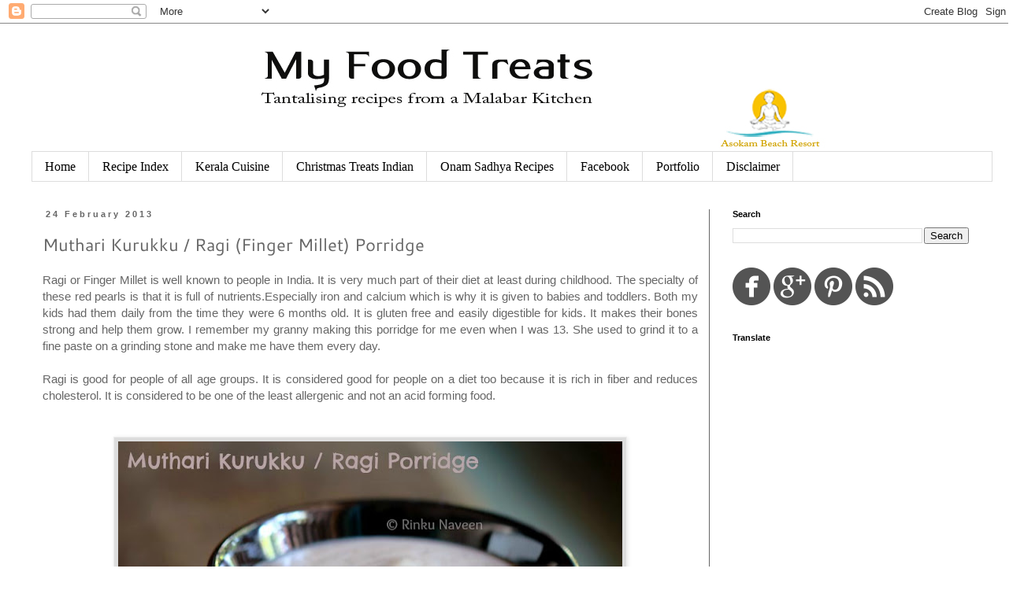

--- FILE ---
content_type: text/html; charset=UTF-8
request_url: https://www.myfoodtreats.com/2013/02/muthari-kurukku-ragi-finger-millet.html
body_size: 21369
content:
<!DOCTYPE html>
<html class='v2' dir='ltr' lang='en'>
<head>
<link href='https://www.blogger.com/static/v1/widgets/4128112664-css_bundle_v2.css' rel='stylesheet' type='text/css'/>
<meta content='width=1100' name='viewport'/>
<meta content='text/html; charset=UTF-8' http-equiv='Content-Type'/>
<meta content='blogger' name='generator'/>
<link href='https://www.myfoodtreats.com/favicon.ico' rel='icon' type='image/x-icon'/>
<link href='https://www.myfoodtreats.com/2013/02/muthari-kurukku-ragi-finger-millet.html' rel='canonical'/>
<link rel="alternate" type="application/atom+xml" title="My Food Treats - Atom" href="https://www.myfoodtreats.com/feeds/posts/default" />
<link rel="alternate" type="application/rss+xml" title="My Food Treats - RSS" href="https://www.myfoodtreats.com/feeds/posts/default?alt=rss" />
<link rel="service.post" type="application/atom+xml" title="My Food Treats - Atom" href="https://www.blogger.com/feeds/2969728994016795001/posts/default" />

<link rel="alternate" type="application/atom+xml" title="My Food Treats - Atom" href="https://www.myfoodtreats.com/feeds/6244004160856565250/comments/default" />
<!--Can't find substitution for tag [blog.ieCssRetrofitLinks]-->
<link href='https://blogger.googleusercontent.com/img/b/R29vZ2xl/AVvXsEh6HIJCeHw9UI9XuZcKjzUr0qo5DSLz7XDcm7z3H_nhIwiTyqdD-yz-wrBWYQEUccnZEIOfpzbTIX7PwpwiGGRj1dnFAO2u829IonMFurs-e_-t-SDjjjuteCk_dhZiZObK9YR37Wv4EAA/s640/Ragi+Porridge+3.jpg' rel='image_src'/>
<meta content='https://www.myfoodtreats.com/2013/02/muthari-kurukku-ragi-finger-millet.html' property='og:url'/>
<meta content='Muthari Kurukku / Ragi (Finger Millet) Porridge' property='og:title'/>
<meta content='A blog about food and photography' property='og:description'/>
<meta content='https://blogger.googleusercontent.com/img/b/R29vZ2xl/AVvXsEh6HIJCeHw9UI9XuZcKjzUr0qo5DSLz7XDcm7z3H_nhIwiTyqdD-yz-wrBWYQEUccnZEIOfpzbTIX7PwpwiGGRj1dnFAO2u829IonMFurs-e_-t-SDjjjuteCk_dhZiZObK9YR37Wv4EAA/w1200-h630-p-k-no-nu/Ragi+Porridge+3.jpg' property='og:image'/>
<title>My Food Treats: Muthari Kurukku / Ragi (Finger Millet) Porridge</title>
<style type='text/css'>@font-face{font-family:'Cantarell';font-style:normal;font-weight:400;font-display:swap;src:url(//fonts.gstatic.com/s/cantarell/v18/B50NF7ZDq37KMUvlO015jKJu.ttf)format('truetype');}</style>
<style id='page-skin-1' type='text/css'><!--
/*
-----------------------------------------------
Blogger Template Style
Name:     Simple
Designer: Blogger
URL:      www.blogger.com
----------------------------------------------- */
/* Content
----------------------------------------------- */
body {
font: normal normal 14px 'Trebuchet MS', Trebuchet, Verdana, sans-serif;
color: #666666;
background: #ffffff none repeat scroll top left;
padding: 0 0 0 0;
}
html body .region-inner {
min-width: 0;
max-width: 100%;
width: auto;
}
h2 {
font-size: 22px;
}
a:link {
text-decoration:none;
color: #bb5421;
}
a:visited {
text-decoration:none;
color: #2188bb;
}
a:hover {
text-decoration:underline;
color: #5d2910;
}
.body-fauxcolumn-outer .fauxcolumn-inner {
background: transparent none repeat scroll top left;
_background-image: none;
}
.body-fauxcolumn-outer .cap-top {
position: absolute;
z-index: 1;
height: 400px;
width: 100%;
}
.body-fauxcolumn-outer .cap-top .cap-left {
width: 100%;
background: transparent none repeat-x scroll top left;
_background-image: none;
}
.content-outer {
-moz-box-shadow: 0 0 0 rgba(0, 0, 0, .15);
-webkit-box-shadow: 0 0 0 rgba(0, 0, 0, .15);
-goog-ms-box-shadow: 0 0 0 #333333;
box-shadow: 0 0 0 rgba(0, 0, 0, .15);
margin-bottom: 1px;
}
.content-inner {
padding: 10px 40px;
}
.content-inner {
background-color: #ffffff;
}
/* Header
----------------------------------------------- */
.header-outer {
background: transparent none repeat-x scroll 0 -400px;
_background-image: none;
}
.Header h1 {
font: normal normal 40px 'Trebuchet MS',Trebuchet,Verdana,sans-serif;
color: #000000;
text-shadow: 0 0 0 rgba(0, 0, 0, .2);
}
.Header h1 a {
color: #000000;
}
.Header .description {
font-size: 18px;
color: #000000;
}
.header-inner .Header .titlewrapper {
padding: 22px 0;
}
.header-inner .Header .descriptionwrapper {
padding: 0 0;
}
/* Tabs
----------------------------------------------- */
.tabs-inner .section:first-child {
border-top: 0 solid #dddddd;
}
.tabs-inner .section:first-child ul {
margin-top: -1px;
border-top: 1px solid #dddddd;
border-left: 1px solid #dddddd;
border-right: 1px solid #dddddd;
}
.tabs-inner .widget ul {
background: transparent none repeat-x scroll 0 -800px;
_background-image: none;
border-bottom: 1px solid #dddddd;
margin-top: 0;
margin-left: -30px;
margin-right: -30px;
}
.tabs-inner .widget li a {
display: inline-block;
padding: .6em 1em;
font: normal normal 16px Georgia, Utopia, 'Palatino Linotype', Palatino, serif;
color: #000000;
border-left: 1px solid #ffffff;
border-right: 1px solid #dddddd;
}
.tabs-inner .widget li:first-child a {
border-left: none;
}
.tabs-inner .widget li.selected a, .tabs-inner .widget li a:hover {
color: #000000;
background-color: #bb3d00;
text-decoration: none;
}
/* Columns
----------------------------------------------- */
.main-outer {
border-top: 0 solid #666666;
}
.fauxcolumn-left-outer .fauxcolumn-inner {
border-right: 1px solid #666666;
}
.fauxcolumn-right-outer .fauxcolumn-inner {
border-left: 1px solid #666666;
}
/* Headings
----------------------------------------------- */
div.widget > h2,
div.widget h2.title {
margin: 0 0 1em 0;
font: normal bold 11px 'Trebuchet MS',Trebuchet,Verdana,sans-serif;
color: #000000;
}
/* Widgets
----------------------------------------------- */
.widget .zippy {
color: #999999;
text-shadow: 2px 2px 1px rgba(0, 0, 0, .1);
}
.widget .popular-posts ul {
list-style: none;
}
/* Posts
----------------------------------------------- */
h2.date-header {
font: normal bold 11px Arial, Tahoma, Helvetica, FreeSans, sans-serif;
}
.date-header span {
background-color: #ffffff;
color: #666666;
padding: 0.4em;
letter-spacing: 3px;
margin: inherit;
}
.main-inner {
padding-top: 35px;
padding-bottom: 65px;
}
.main-inner .column-center-inner {
padding: 0 0;
}
.main-inner .column-center-inner .section {
margin: 0 1em;
}
.post {
margin: 0 0 45px 0;
}
h3.post-title, .comments h4 {
font: normal normal 22px Cantarell;
margin: .75em 0 0;
}
.post-body {
font-size: 110%;
line-height: 1.4;
position: relative;
}
.post-body img, .post-body .tr-caption-container, .Profile img, .Image img,
.BlogList .item-thumbnail img {
padding: 2px;
background: #dddddd;
border: 1px solid #eeeeee;
-moz-box-shadow: 1px 1px 5px rgba(0, 0, 0, .1);
-webkit-box-shadow: 1px 1px 5px rgba(0, 0, 0, .1);
box-shadow: 1px 1px 5px rgba(0, 0, 0, .1);
}
.post-body img, .post-body .tr-caption-container {
padding: 5px;
}
.post-body .tr-caption-container {
color: #666666;
}
.post-body .tr-caption-container img {
padding: 0;
background: transparent;
border: none;
-moz-box-shadow: 0 0 0 rgba(0, 0, 0, .1);
-webkit-box-shadow: 0 0 0 rgba(0, 0, 0, .1);
box-shadow: 0 0 0 rgba(0, 0, 0, .1);
}
.post-header {
margin: 0 0 1.5em;
line-height: 1.6;
font-size: 90%;
}
.post-footer {
margin: 20px -2px 0;
padding: 5px 10px;
color: #666666;
background-color: #eeeeee;
border-bottom: 1px solid #ffffff;
line-height: 1.6;
font-size: 90%;
}
#comments .comment-author {
padding-top: 1.5em;
border-top: 1px solid #666666;
background-position: 0 1.5em;
}
#comments .comment-author:first-child {
padding-top: 0;
border-top: none;
}
.avatar-image-container {
margin: .2em 0 0;
}
#comments .avatar-image-container img {
border: 1px solid #eeeeee;
}
/* Comments
----------------------------------------------- */
.comments .comments-content .icon.blog-author {
background-repeat: no-repeat;
background-image: url([data-uri]);
}
.comments .comments-content .loadmore a {
border-top: 1px solid #999999;
border-bottom: 1px solid #999999;
}
.comments .comment-thread.inline-thread {
background-color: #eeeeee;
}
.comments .continue {
border-top: 2px solid #999999;
}
/* Accents
---------------------------------------------- */
.section-columns td.columns-cell {
border-left: 1px solid #666666;
}
.blog-pager {
background: transparent url(//www.blogblog.com/1kt/simple/paging_dot.png) repeat-x scroll top center;
}
.blog-pager-older-link, .home-link,
.blog-pager-newer-link {
background-color: #ffffff;
padding: 5px;
}
.footer-outer {
border-top: 1px dashed #bbbbbb;
}
/* Mobile
----------------------------------------------- */
body.mobile  {
background-size: auto;
}
.mobile .body-fauxcolumn-outer {
background: transparent none repeat scroll top left;
}
.mobile .body-fauxcolumn-outer .cap-top {
background-size: 100% auto;
}
.mobile .content-outer {
-webkit-box-shadow: 0 0 3px rgba(0, 0, 0, .15);
box-shadow: 0 0 3px rgba(0, 0, 0, .15);
}
.mobile .tabs-inner .widget ul {
margin-left: 0;
margin-right: 0;
}
.mobile .post {
margin: 0;
}
.mobile .main-inner .column-center-inner .section {
margin: 0;
}
.mobile .date-header span {
padding: 0.1em 10px;
margin: 0 -10px;
}
.mobile h3.post-title {
margin: 0;
}
.mobile .blog-pager {
background: transparent none no-repeat scroll top center;
}
.mobile .footer-outer {
border-top: none;
}
.mobile .main-inner, .mobile .footer-inner {
background-color: #ffffff;
}
.mobile-index-contents {
color: #666666;
}
.mobile-link-button {
background-color: #bb5421;
}
.mobile-link-button a:link, .mobile-link-button a:visited {
color: #ffffff;
}
.mobile .tabs-inner .section:first-child {
border-top: none;
}
.mobile .tabs-inner .PageList .widget-content {
background-color: #bb3d00;
color: #000000;
border-top: 1px solid #dddddd;
border-bottom: 1px solid #dddddd;
}
.mobile .tabs-inner .PageList .widget-content .pagelist-arrow {
border-left: 1px solid #dddddd;
}

--></style>
<style id='template-skin-1' type='text/css'><!--
body {
min-width: 1300px;
}
.content-outer, .content-fauxcolumn-outer, .region-inner {
min-width: 1300px;
max-width: 1300px;
_width: 1300px;
}
.main-inner .columns {
padding-left: 0px;
padding-right: 360px;
}
.main-inner .fauxcolumn-center-outer {
left: 0px;
right: 360px;
/* IE6 does not respect left and right together */
_width: expression(this.parentNode.offsetWidth -
parseInt("0px") -
parseInt("360px") + 'px');
}
.main-inner .fauxcolumn-left-outer {
width: 0px;
}
.main-inner .fauxcolumn-right-outer {
width: 360px;
}
.main-inner .column-left-outer {
width: 0px;
right: 100%;
margin-left: -0px;
}
.main-inner .column-right-outer {
width: 360px;
margin-right: -360px;
}
#layout {
min-width: 0;
}
#layout .content-outer {
min-width: 0;
width: 800px;
}
#layout .region-inner {
min-width: 0;
width: auto;
}
body#layout div.add_widget {
padding: 8px;
}
body#layout div.add_widget a {
margin-left: 32px;
}
--></style>
<link href='https://www.blogger.com/dyn-css/authorization.css?targetBlogID=2969728994016795001&amp;zx=56972640-80a2-415c-8a8c-58d96644c55e' media='none' onload='if(media!=&#39;all&#39;)media=&#39;all&#39;' rel='stylesheet'/><noscript><link href='https://www.blogger.com/dyn-css/authorization.css?targetBlogID=2969728994016795001&amp;zx=56972640-80a2-415c-8a8c-58d96644c55e' rel='stylesheet'/></noscript>
<meta name='google-adsense-platform-account' content='ca-host-pub-1556223355139109'/>
<meta name='google-adsense-platform-domain' content='blogspot.com'/>

<!-- data-ad-client=ca-pub-8749915806179832 -->

</head>
<body class='loading variant-simplysimple'>
<div class='navbar section' id='navbar' name='Navbar'><div class='widget Navbar' data-version='1' id='Navbar1'><script type="text/javascript">
    function setAttributeOnload(object, attribute, val) {
      if(window.addEventListener) {
        window.addEventListener('load',
          function(){ object[attribute] = val; }, false);
      } else {
        window.attachEvent('onload', function(){ object[attribute] = val; });
      }
    }
  </script>
<div id="navbar-iframe-container"></div>
<script type="text/javascript" src="https://apis.google.com/js/platform.js"></script>
<script type="text/javascript">
      gapi.load("gapi.iframes:gapi.iframes.style.bubble", function() {
        if (gapi.iframes && gapi.iframes.getContext) {
          gapi.iframes.getContext().openChild({
              url: 'https://www.blogger.com/navbar/2969728994016795001?po\x3d6244004160856565250\x26origin\x3dhttps://www.myfoodtreats.com',
              where: document.getElementById("navbar-iframe-container"),
              id: "navbar-iframe"
          });
        }
      });
    </script><script type="text/javascript">
(function() {
var script = document.createElement('script');
script.type = 'text/javascript';
script.src = '//pagead2.googlesyndication.com/pagead/js/google_top_exp.js';
var head = document.getElementsByTagName('head')[0];
if (head) {
head.appendChild(script);
}})();
</script>
</div></div>
<div class='body-fauxcolumns'>
<div class='fauxcolumn-outer body-fauxcolumn-outer'>
<div class='cap-top'>
<div class='cap-left'></div>
<div class='cap-right'></div>
</div>
<div class='fauxborder-left'>
<div class='fauxborder-right'></div>
<div class='fauxcolumn-inner'>
</div>
</div>
<div class='cap-bottom'>
<div class='cap-left'></div>
<div class='cap-right'></div>
</div>
</div>
</div>
<div class='content'>
<div class='content-fauxcolumns'>
<div class='fauxcolumn-outer content-fauxcolumn-outer'>
<div class='cap-top'>
<div class='cap-left'></div>
<div class='cap-right'></div>
</div>
<div class='fauxborder-left'>
<div class='fauxborder-right'></div>
<div class='fauxcolumn-inner'>
</div>
</div>
<div class='cap-bottom'>
<div class='cap-left'></div>
<div class='cap-right'></div>
</div>
</div>
</div>
<div class='content-outer'>
<div class='content-cap-top cap-top'>
<div class='cap-left'></div>
<div class='cap-right'></div>
</div>
<div class='fauxborder-left content-fauxborder-left'>
<div class='fauxborder-right content-fauxborder-right'></div>
<div class='content-inner'>
<header>
<div class='header-outer'>
<div class='header-cap-top cap-top'>
<div class='cap-left'></div>
<div class='cap-right'></div>
</div>
<div class='fauxborder-left header-fauxborder-left'>
<div class='fauxborder-right header-fauxborder-right'></div>
<div class='region-inner header-inner'>
<div class='header section' id='header' name='Header'><div class='widget Header' data-version='1' id='Header1'>
<div id='header-inner'>
<a href='https://www.myfoodtreats.com/' style='display: block'>
<img alt='My Food Treats' height='153px; ' id='Header1_headerimg' src='https://blogger.googleusercontent.com/img/b/R29vZ2xl/AVvXsEgwdYhxCZhbfqeC6vFOP1WdpQheZg3MqtdoabRHLK8B-y65-Jl7FVbyG1-wQo1Idx16B5B45ge_26YGZdu1MrkofSsXj1nmpN-teSOw51tu3d1m3f6-s1ssF-99_qJ65kobRsV1tYSAPh4/s1600/banner.jpg' style='display: block' width='1008px; '/>
</a>
</div>
</div></div>
</div>
</div>
<div class='header-cap-bottom cap-bottom'>
<div class='cap-left'></div>
<div class='cap-right'></div>
</div>
</div>
</header>
<div class='tabs-outer'>
<div class='tabs-cap-top cap-top'>
<div class='cap-left'></div>
<div class='cap-right'></div>
</div>
<div class='fauxborder-left tabs-fauxborder-left'>
<div class='fauxborder-right tabs-fauxborder-right'></div>
<div class='region-inner tabs-inner'>
<div class='tabs section' id='crosscol' name='Cross-Column'><div class='widget PageList' data-version='1' id='PageList1'>
<h2>pages</h2>
<div class='widget-content'>
<ul>
<li>
<a href='https://www.myfoodtreats.com/'>Home</a>
</li>
<li>
<a href='https://www.myfoodtreats.com/p/index.html'>Recipe Index</a>
</li>
<li>
<a href='https://www.myfoodtreats.com/p/kerala-cuisine_22.html'>Kerala Cuisine</a>
</li>
<li>
<a href='https://www.myfoodtreats.com/p/ch.html'>Christmas Treats Indian</a>
</li>
<li>
<a href='https://www.myfoodtreats.com/p/onam-sadhya-recipes.html'>Onam Sadhya Recipes</a>
</li>
<li>
<a href='https://www.facebook.com/pages/Rinkus-Kitchen-Treats/118264228262302'>Facebook</a>
</li>
<li>
<a href='https://www.myfoodtreats.com/p/about-me.html'>Portfolio</a>
</li>
<li>
<a href='https://www.myfoodtreats.com/p/disclaimer.html'>Disclaimer </a>
</li>
</ul>
<div class='clear'></div>
</div>
</div></div>
<div class='tabs no-items section' id='crosscol-overflow' name='Cross-Column 2'></div>
</div>
</div>
<div class='tabs-cap-bottom cap-bottom'>
<div class='cap-left'></div>
<div class='cap-right'></div>
</div>
</div>
<div class='main-outer'>
<div class='main-cap-top cap-top'>
<div class='cap-left'></div>
<div class='cap-right'></div>
</div>
<div class='fauxborder-left main-fauxborder-left'>
<div class='fauxborder-right main-fauxborder-right'></div>
<div class='region-inner main-inner'>
<div class='columns fauxcolumns'>
<div class='fauxcolumn-outer fauxcolumn-center-outer'>
<div class='cap-top'>
<div class='cap-left'></div>
<div class='cap-right'></div>
</div>
<div class='fauxborder-left'>
<div class='fauxborder-right'></div>
<div class='fauxcolumn-inner'>
</div>
</div>
<div class='cap-bottom'>
<div class='cap-left'></div>
<div class='cap-right'></div>
</div>
</div>
<div class='fauxcolumn-outer fauxcolumn-left-outer'>
<div class='cap-top'>
<div class='cap-left'></div>
<div class='cap-right'></div>
</div>
<div class='fauxborder-left'>
<div class='fauxborder-right'></div>
<div class='fauxcolumn-inner'>
</div>
</div>
<div class='cap-bottom'>
<div class='cap-left'></div>
<div class='cap-right'></div>
</div>
</div>
<div class='fauxcolumn-outer fauxcolumn-right-outer'>
<div class='cap-top'>
<div class='cap-left'></div>
<div class='cap-right'></div>
</div>
<div class='fauxborder-left'>
<div class='fauxborder-right'></div>
<div class='fauxcolumn-inner'>
</div>
</div>
<div class='cap-bottom'>
<div class='cap-left'></div>
<div class='cap-right'></div>
</div>
</div>
<!-- corrects IE6 width calculation -->
<div class='columns-inner'>
<div class='column-center-outer'>
<div class='column-center-inner'>
<div class='main section' id='main' name='Main'><div class='widget Blog' data-version='1' id='Blog1'>
<div class='blog-posts hfeed'>

          <div class="date-outer">
        
<h2 class='date-header'><span>24 February 2013</span></h2>

          <div class="date-posts">
        
<div class='post-outer'>
<div class='post hentry uncustomized-post-template' itemprop='blogPost' itemscope='itemscope' itemtype='http://schema.org/BlogPosting'>
<meta content='https://blogger.googleusercontent.com/img/b/R29vZ2xl/AVvXsEh6HIJCeHw9UI9XuZcKjzUr0qo5DSLz7XDcm7z3H_nhIwiTyqdD-yz-wrBWYQEUccnZEIOfpzbTIX7PwpwiGGRj1dnFAO2u829IonMFurs-e_-t-SDjjjuteCk_dhZiZObK9YR37Wv4EAA/s640/Ragi+Porridge+3.jpg' itemprop='image_url'/>
<meta content='2969728994016795001' itemprop='blogId'/>
<meta content='6244004160856565250' itemprop='postId'/>
<a name='6244004160856565250'></a>
<h3 class='post-title entry-title' itemprop='name'>
Muthari Kurukku / Ragi (Finger Millet) Porridge
</h3>
<div class='post-header'>
<div class='post-header-line-1'></div>
</div>
<div class='post-body entry-content' id='post-body-6244004160856565250' itemprop='description articleBody'>
<div dir="ltr" style="text-align: left;" trbidi="on">
<div style="text-align: justify;">
Ragi or Finger&nbsp;Millet&nbsp;is well known to people in India. It is very much part of their diet at least during childhood. The&nbsp;specialty&nbsp;of these red pearls is that it is full of nutrients.Especially iron and calcium which is why it is given to babies and toddlers. Both my kids had them daily from the time they were 6 months old. It is gluten free and easily digestible for kids. It makes their bones strong and help them grow. I remember my granny making this porridge for me even when I was 13. She used to grind it to a fine paste on a grinding stone and make me have them every day.&nbsp;</div>
<div style="text-align: justify;">
<br /></div>
<div style="text-align: justify;">
Ragi is good for people of all age groups. It is considered good for people on a diet too because it is rich in fiber and reduces cholesterol. It is considered to be one of the least allergenic and not an acid forming food.<br />
<br />
<br />
<div class="separator" style="clear: both; text-align: center;">
<a href="https://blogger.googleusercontent.com/img/b/R29vZ2xl/AVvXsEh6HIJCeHw9UI9XuZcKjzUr0qo5DSLz7XDcm7z3H_nhIwiTyqdD-yz-wrBWYQEUccnZEIOfpzbTIX7PwpwiGGRj1dnFAO2u829IonMFurs-e_-t-SDjjjuteCk_dhZiZObK9YR37Wv4EAA/s1600/Ragi+Porridge+3.jpg" imageanchor="1" style="margin-left: 1em; margin-right: 1em;"><img border="0" height="426" src="https://blogger.googleusercontent.com/img/b/R29vZ2xl/AVvXsEh6HIJCeHw9UI9XuZcKjzUr0qo5DSLz7XDcm7z3H_nhIwiTyqdD-yz-wrBWYQEUccnZEIOfpzbTIX7PwpwiGGRj1dnFAO2u829IonMFurs-e_-t-SDjjjuteCk_dhZiZObK9YR37Wv4EAA/s640/Ragi+Porridge+3.jpg" width="640" /></a></div>
<br />
<br />
INGREDIENTS<br />
<br />
Finger Millet / Ragi / Muthari - 3 tbsp<br />
Husked Wheat - 1 1/2 tbsp<br />
Water - 1 cup<br />
Milk - 3/4 cup<br />
Sugar - 3 tsp<br />
<br />
<div class="separator" style="clear: both; text-align: center;">
</div>
<br />
<div class="separator" style="clear: both; text-align: center;">
</div>
<br />
<div class="separator" style="clear: both; text-align: center;">
<a href="https://blogger.googleusercontent.com/img/b/R29vZ2xl/AVvXsEjDG-8CBGgE1LQUA_CcMnv68OzB_Sl_7_miK6hApG-wlq3Rz5slyT_jhdW0bEOVZJAyhg4pG537Su0d7a_M7tGLCD1zqzkxHMHV97Zpb7UBnOapbcVwoXnclE6dcF9ntbCFDzi1iHDaKp4/s1600/Ragi+Porridge+1.jpg" imageanchor="1" style="margin-left: 1em; margin-right: 1em;"><img border="0" height="426" src="https://blogger.googleusercontent.com/img/b/R29vZ2xl/AVvXsEjDG-8CBGgE1LQUA_CcMnv68OzB_Sl_7_miK6hApG-wlq3Rz5slyT_jhdW0bEOVZJAyhg4pG537Su0d7a_M7tGLCD1zqzkxHMHV97Zpb7UBnOapbcVwoXnclE6dcF9ntbCFDzi1iHDaKp4/s640/Ragi+Porridge+1.jpg" width="640" /></a></div>
<br />
<br />
METHOD<br />
Wash the finger millet and husked wheat in cold water (3-4 times).<br />
Soak for 10 - 15 minutes.<br />
In a dry mixer, pulse the finger millet broken wheat mixture thrice.<br />
Add 1/4 cup water and grind to a fine paste.<br />
Add in the rest of the water into the mixer and stir.<br />
Pass this mixture through a sieve into a milk pan.<br />
Switch on the flame to medium. Keep stirring else it will become thick before it cooks.<br />
When it almost comes to a boil add the milk and stir.<br />
Cook well till bubbles start forming on top and the porridge thickens.<br />
Let cool and serve.<br />
<br />
<div style="text-align: center;">
<br /></div>
<br />
<div class="separator" style="clear: both; text-align: center;">
<a href="https://blogger.googleusercontent.com/img/b/R29vZ2xl/AVvXsEg0Vx2rINFfM2xmfURqiU2PPQXVqgQJV1GVvN48LXDGr173ynOK6AzMZdxZTEaOjmSvARdO49VPv5hoPjUku-XuSi1Ae2I5cVOWGKDjmZaVOdero73HOsr2SX1MZEt1BZfNJe-aBCnEeug/s1600/Ragi+Porridge+2.jpg" imageanchor="1" style="margin-left: 1em; margin-right: 1em;"><img border="0" height="426" src="https://blogger.googleusercontent.com/img/b/R29vZ2xl/AVvXsEg0Vx2rINFfM2xmfURqiU2PPQXVqgQJV1GVvN48LXDGr173ynOK6AzMZdxZTEaOjmSvARdO49VPv5hoPjUku-XuSi1Ae2I5cVOWGKDjmZaVOdero73HOsr2SX1MZEt1BZfNJe-aBCnEeug/s640/Ragi+Porridge+2.jpg" width="640" /></a></div>
<br />
<div style="text-align: center;">
<br /></div>
<br />
<i>Tip:</i><br />
<i>If you are planning to feed the baby in a bottle with spoon&nbsp;attached,&nbsp;add more milk so that it is easy for the baby to drink.</i><br />
<i>For older kids who are 1 year and above, add 2 almonds to the mixture while grinding after removing its skin.</i><br />
<br /></div>
</div>
<div style='clear: both;'></div>
</div>
<div class='post-footer'>
<div class='post-footer-line post-footer-line-1'>
<span class='post-author vcard'>
Posted by
<span class='fn' itemprop='author' itemscope='itemscope' itemtype='http://schema.org/Person'>
<meta content='https://www.blogger.com/profile/07426784897536642460' itemprop='url'/>
<a class='g-profile' href='https://www.blogger.com/profile/07426784897536642460' rel='author' title='author profile'>
<span itemprop='name'>Rinku Naveen</span>
</a>
</span>
</span>
<span class='post-timestamp'>
at
<meta content='https://www.myfoodtreats.com/2013/02/muthari-kurukku-ragi-finger-millet.html' itemprop='url'/>
<a class='timestamp-link' href='https://www.myfoodtreats.com/2013/02/muthari-kurukku-ragi-finger-millet.html' rel='bookmark' title='permanent link'><abbr class='published' itemprop='datePublished' title='2013-02-24T11:22:00+05:30'>11:22&#8239;AM</abbr></a>
</span>
<span class='post-comment-link'>
</span>
<span class='post-icons'>
<span class='item-action'>
<a href='https://www.blogger.com/email-post/2969728994016795001/6244004160856565250' title='Email Post'>
<img alt='' class='icon-action' height='13' src='https://resources.blogblog.com/img/icon18_email.gif' width='18'/>
</a>
</span>
<span class='item-control blog-admin pid-1272358926'>
<a href='https://www.blogger.com/post-edit.g?blogID=2969728994016795001&postID=6244004160856565250&from=pencil' title='Edit Post'>
<img alt='' class='icon-action' height='18' src='https://resources.blogblog.com/img/icon18_edit_allbkg.gif' width='18'/>
</a>
</span>
</span>
<div class='post-share-buttons goog-inline-block'>
<a class='goog-inline-block share-button sb-email' href='https://www.blogger.com/share-post.g?blogID=2969728994016795001&postID=6244004160856565250&target=email' target='_blank' title='Email This'><span class='share-button-link-text'>Email This</span></a><a class='goog-inline-block share-button sb-blog' href='https://www.blogger.com/share-post.g?blogID=2969728994016795001&postID=6244004160856565250&target=blog' onclick='window.open(this.href, "_blank", "height=270,width=475"); return false;' target='_blank' title='BlogThis!'><span class='share-button-link-text'>BlogThis!</span></a><a class='goog-inline-block share-button sb-twitter' href='https://www.blogger.com/share-post.g?blogID=2969728994016795001&postID=6244004160856565250&target=twitter' target='_blank' title='Share to X'><span class='share-button-link-text'>Share to X</span></a><a class='goog-inline-block share-button sb-facebook' href='https://www.blogger.com/share-post.g?blogID=2969728994016795001&postID=6244004160856565250&target=facebook' onclick='window.open(this.href, "_blank", "height=430,width=640"); return false;' target='_blank' title='Share to Facebook'><span class='share-button-link-text'>Share to Facebook</span></a><a class='goog-inline-block share-button sb-pinterest' href='https://www.blogger.com/share-post.g?blogID=2969728994016795001&postID=6244004160856565250&target=pinterest' target='_blank' title='Share to Pinterest'><span class='share-button-link-text'>Share to Pinterest</span></a>
</div>
</div>
<div class='post-footer-line post-footer-line-2'>
<span class='post-labels'>
Labels:
<a href='https://www.myfoodtreats.com/search/label/6%20months%20Baby%20Food' rel='tag'>6 months Baby Food</a>,
<a href='https://www.myfoodtreats.com/search/label/Baby%20Ragi%20Porridge' rel='tag'>Baby Ragi Porridge</a>,
<a href='https://www.myfoodtreats.com/search/label/Diet%20Recipe' rel='tag'>Diet Recipe</a>,
<a href='https://www.myfoodtreats.com/search/label/Finger%20Millet%20Porridge' rel='tag'>Finger Millet Porridge</a>,
<a href='https://www.myfoodtreats.com/search/label/First%20Solid%20Food%20for%20Babies.' rel='tag'>First Solid Food for Babies.</a>,
<a href='https://www.myfoodtreats.com/search/label/Health%20Recipe' rel='tag'>Health Recipe</a>,
<a href='https://www.myfoodtreats.com/search/label/High%20Fiber%20Recipe' rel='tag'>High Fiber Recipe</a>,
<a href='https://www.myfoodtreats.com/search/label/Low%20Cholesterol%20Recipe' rel='tag'>Low Cholesterol Recipe</a>,
<a href='https://www.myfoodtreats.com/search/label/Muthari%20Kurukku' rel='tag'>Muthari Kurukku</a>,
<a href='https://www.myfoodtreats.com/search/label/Muthari%20Porridge' rel='tag'>Muthari Porridge</a>
</span>
</div>
<div class='post-footer-line post-footer-line-3'>
<span class='post-location'>
</span>
</div>
</div>
</div>
<div class='comments' id='comments'>
<a name='comments'></a>
<h4>12 comments:</h4>
<div class='comments-content'>
<script async='async' src='' type='text/javascript'></script>
<script type='text/javascript'>
    (function() {
      var items = null;
      var msgs = null;
      var config = {};

// <![CDATA[
      var cursor = null;
      if (items && items.length > 0) {
        cursor = parseInt(items[items.length - 1].timestamp) + 1;
      }

      var bodyFromEntry = function(entry) {
        var text = (entry &&
                    ((entry.content && entry.content.$t) ||
                     (entry.summary && entry.summary.$t))) ||
            '';
        if (entry && entry.gd$extendedProperty) {
          for (var k in entry.gd$extendedProperty) {
            if (entry.gd$extendedProperty[k].name == 'blogger.contentRemoved') {
              return '<span class="deleted-comment">' + text + '</span>';
            }
          }
        }
        return text;
      }

      var parse = function(data) {
        cursor = null;
        var comments = [];
        if (data && data.feed && data.feed.entry) {
          for (var i = 0, entry; entry = data.feed.entry[i]; i++) {
            var comment = {};
            // comment ID, parsed out of the original id format
            var id = /blog-(\d+).post-(\d+)/.exec(entry.id.$t);
            comment.id = id ? id[2] : null;
            comment.body = bodyFromEntry(entry);
            comment.timestamp = Date.parse(entry.published.$t) + '';
            if (entry.author && entry.author.constructor === Array) {
              var auth = entry.author[0];
              if (auth) {
                comment.author = {
                  name: (auth.name ? auth.name.$t : undefined),
                  profileUrl: (auth.uri ? auth.uri.$t : undefined),
                  avatarUrl: (auth.gd$image ? auth.gd$image.src : undefined)
                };
              }
            }
            if (entry.link) {
              if (entry.link[2]) {
                comment.link = comment.permalink = entry.link[2].href;
              }
              if (entry.link[3]) {
                var pid = /.*comments\/default\/(\d+)\?.*/.exec(entry.link[3].href);
                if (pid && pid[1]) {
                  comment.parentId = pid[1];
                }
              }
            }
            comment.deleteclass = 'item-control blog-admin';
            if (entry.gd$extendedProperty) {
              for (var k in entry.gd$extendedProperty) {
                if (entry.gd$extendedProperty[k].name == 'blogger.itemClass') {
                  comment.deleteclass += ' ' + entry.gd$extendedProperty[k].value;
                } else if (entry.gd$extendedProperty[k].name == 'blogger.displayTime') {
                  comment.displayTime = entry.gd$extendedProperty[k].value;
                }
              }
            }
            comments.push(comment);
          }
        }
        return comments;
      };

      var paginator = function(callback) {
        if (hasMore()) {
          var url = config.feed + '?alt=json&v=2&orderby=published&reverse=false&max-results=50';
          if (cursor) {
            url += '&published-min=' + new Date(cursor).toISOString();
          }
          window.bloggercomments = function(data) {
            var parsed = parse(data);
            cursor = parsed.length < 50 ? null
                : parseInt(parsed[parsed.length - 1].timestamp) + 1
            callback(parsed);
            window.bloggercomments = null;
          }
          url += '&callback=bloggercomments';
          var script = document.createElement('script');
          script.type = 'text/javascript';
          script.src = url;
          document.getElementsByTagName('head')[0].appendChild(script);
        }
      };
      var hasMore = function() {
        return !!cursor;
      };
      var getMeta = function(key, comment) {
        if ('iswriter' == key) {
          var matches = !!comment.author
              && comment.author.name == config.authorName
              && comment.author.profileUrl == config.authorUrl;
          return matches ? 'true' : '';
        } else if ('deletelink' == key) {
          return config.baseUri + '/comment/delete/'
               + config.blogId + '/' + comment.id;
        } else if ('deleteclass' == key) {
          return comment.deleteclass;
        }
        return '';
      };

      var replybox = null;
      var replyUrlParts = null;
      var replyParent = undefined;

      var onReply = function(commentId, domId) {
        if (replybox == null) {
          // lazily cache replybox, and adjust to suit this style:
          replybox = document.getElementById('comment-editor');
          if (replybox != null) {
            replybox.height = '250px';
            replybox.style.display = 'block';
            replyUrlParts = replybox.src.split('#');
          }
        }
        if (replybox && (commentId !== replyParent)) {
          replybox.src = '';
          document.getElementById(domId).insertBefore(replybox, null);
          replybox.src = replyUrlParts[0]
              + (commentId ? '&parentID=' + commentId : '')
              + '#' + replyUrlParts[1];
          replyParent = commentId;
        }
      };

      var hash = (window.location.hash || '#').substring(1);
      var startThread, targetComment;
      if (/^comment-form_/.test(hash)) {
        startThread = hash.substring('comment-form_'.length);
      } else if (/^c[0-9]+$/.test(hash)) {
        targetComment = hash.substring(1);
      }

      // Configure commenting API:
      var configJso = {
        'maxDepth': config.maxThreadDepth
      };
      var provider = {
        'id': config.postId,
        'data': items,
        'loadNext': paginator,
        'hasMore': hasMore,
        'getMeta': getMeta,
        'onReply': onReply,
        'rendered': true,
        'initComment': targetComment,
        'initReplyThread': startThread,
        'config': configJso,
        'messages': msgs
      };

      var render = function() {
        if (window.goog && window.goog.comments) {
          var holder = document.getElementById('comment-holder');
          window.goog.comments.render(holder, provider);
        }
      };

      // render now, or queue to render when library loads:
      if (window.goog && window.goog.comments) {
        render();
      } else {
        window.goog = window.goog || {};
        window.goog.comments = window.goog.comments || {};
        window.goog.comments.loadQueue = window.goog.comments.loadQueue || [];
        window.goog.comments.loadQueue.push(render);
      }
    })();
// ]]>
  </script>
<div id='comment-holder'>
<div class="comment-thread toplevel-thread"><ol id="top-ra"><li class="comment" id="c6949470764210280539"><div class="avatar-image-container"><img src="//blogger.googleusercontent.com/img/b/R29vZ2xl/AVvXsEiaftN16sas21_hXflzNQFNhNIxaWG-4RB23e7EQlbgqkBpJPDghIrv6aamWE8JX5u2wvBOHMOQw1JfD1RqyTxU4xulMtsm99I5eW7te2QgOmfeHTqCj_pcHeJh4B8AcJQ/s45-c/DSC_0127.JPG" alt=""/></div><div class="comment-block"><div class="comment-header"><cite class="user"><a href="https://www.blogger.com/profile/00173633975652243515" rel="nofollow">Vidhya Viju Govind</a></cite><span class="icon user "></span><span class="datetime secondary-text"><a rel="nofollow" href="https://www.myfoodtreats.com/2013/02/muthari-kurukku-ragi-finger-millet.html?showComment=1361685735432#c6949470764210280539">February 24, 2013 at 11:32&#8239;AM</a></span></div><p class="comment-content">Aww..i did the same for my kids too.......daily dose of muthaari.........nostalgic post for me rinku :)</p><span class="comment-actions secondary-text"><a class="comment-reply" target="_self" data-comment-id="6949470764210280539">Reply</a><span class="item-control blog-admin blog-admin pid-346131766"><a target="_self" href="https://www.blogger.com/comment/delete/2969728994016795001/6949470764210280539">Delete</a></span></span></div><div class="comment-replies"><div id="c6949470764210280539-rt" class="comment-thread inline-thread hidden"><span class="thread-toggle thread-expanded"><span class="thread-arrow"></span><span class="thread-count"><a target="_self">Replies</a></span></span><ol id="c6949470764210280539-ra" class="thread-chrome thread-expanded"><div></div><div id="c6949470764210280539-continue" class="continue"><a class="comment-reply" target="_self" data-comment-id="6949470764210280539">Reply</a></div></ol></div></div><div class="comment-replybox-single" id="c6949470764210280539-ce"></div></li><li class="comment" id="c8846703241584827208"><div class="avatar-image-container"><img src="//www.blogger.com/img/blogger_logo_round_35.png" alt=""/></div><div class="comment-block"><div class="comment-header"><cite class="user"><a href="https://www.blogger.com/profile/04021367536852971045" rel="nofollow">Rafeeda AR</a></cite><span class="icon user "></span><span class="datetime secondary-text"><a rel="nofollow" href="https://www.myfoodtreats.com/2013/02/muthari-kurukku-ragi-finger-millet.html?showComment=1361689791436#c8846703241584827208">February 24, 2013 at 12:39&#8239;PM</a></span></div><p class="comment-content">some habits that are coming back for children are such kurukkus... lovely post rinku... :)<br>http://sweettoothraf.blogspot.com</p><span class="comment-actions secondary-text"><a class="comment-reply" target="_self" data-comment-id="8846703241584827208">Reply</a><span class="item-control blog-admin blog-admin pid-2100857624"><a target="_self" href="https://www.blogger.com/comment/delete/2969728994016795001/8846703241584827208">Delete</a></span></span></div><div class="comment-replies"><div id="c8846703241584827208-rt" class="comment-thread inline-thread hidden"><span class="thread-toggle thread-expanded"><span class="thread-arrow"></span><span class="thread-count"><a target="_self">Replies</a></span></span><ol id="c8846703241584827208-ra" class="thread-chrome thread-expanded"><div></div><div id="c8846703241584827208-continue" class="continue"><a class="comment-reply" target="_self" data-comment-id="8846703241584827208">Reply</a></div></ol></div></div><div class="comment-replybox-single" id="c8846703241584827208-ce"></div></li><li class="comment" id="c4234032133801253553"><div class="avatar-image-container"><img src="//www.blogger.com/img/blogger_logo_round_35.png" alt=""/></div><div class="comment-block"><div class="comment-header"><cite class="user"><a href="https://www.blogger.com/profile/16549260886341723402" rel="nofollow">Unknown</a></cite><span class="icon user "></span><span class="datetime secondary-text"><a rel="nofollow" href="https://www.myfoodtreats.com/2013/02/muthari-kurukku-ragi-finger-millet.html?showComment=1361694574859#c4234032133801253553">February 24, 2013 at 1:59&#8239;PM</a></span></div><p class="comment-content">very healthy for an awesome day....</p><span class="comment-actions secondary-text"><a class="comment-reply" target="_self" data-comment-id="4234032133801253553">Reply</a><span class="item-control blog-admin blog-admin pid-1049710999"><a target="_self" href="https://www.blogger.com/comment/delete/2969728994016795001/4234032133801253553">Delete</a></span></span></div><div class="comment-replies"><div id="c4234032133801253553-rt" class="comment-thread inline-thread hidden"><span class="thread-toggle thread-expanded"><span class="thread-arrow"></span><span class="thread-count"><a target="_self">Replies</a></span></span><ol id="c4234032133801253553-ra" class="thread-chrome thread-expanded"><div></div><div id="c4234032133801253553-continue" class="continue"><a class="comment-reply" target="_self" data-comment-id="4234032133801253553">Reply</a></div></ol></div></div><div class="comment-replybox-single" id="c4234032133801253553-ce"></div></li><li class="comment" id="c5021107714228234232"><div class="avatar-image-container"><img src="//blogger.googleusercontent.com/img/b/R29vZ2xl/AVvXsEg7CoGYG-zbocm3mD0sH4CE85Y4jCEvxs-8AP4CYOjxZ65H1BBgQ_AG6huEhQ0UCXv7BrabG5mW6pKVyfIyTkl48SefcnjNPrja-kv3_Kgr7GrTwUd1Jd9WuhiMVi54wEA/s45-c/Amila.jpg" alt=""/></div><div class="comment-block"><div class="comment-header"><cite class="user"><a href="https://www.blogger.com/profile/01976750868025158746" rel="nofollow">Amila</a></cite><span class="icon user "></span><span class="datetime secondary-text"><a rel="nofollow" href="https://www.myfoodtreats.com/2013/02/muthari-kurukku-ragi-finger-millet.html?showComment=1361703414566#c5021107714228234232">February 24, 2013 at 4:26&#8239;PM</a></span></div><p class="comment-content">porridge looks delicious and creamy!</p><span class="comment-actions secondary-text"><a class="comment-reply" target="_self" data-comment-id="5021107714228234232">Reply</a><span class="item-control blog-admin blog-admin pid-639562857"><a target="_self" href="https://www.blogger.com/comment/delete/2969728994016795001/5021107714228234232">Delete</a></span></span></div><div class="comment-replies"><div id="c5021107714228234232-rt" class="comment-thread inline-thread hidden"><span class="thread-toggle thread-expanded"><span class="thread-arrow"></span><span class="thread-count"><a target="_self">Replies</a></span></span><ol id="c5021107714228234232-ra" class="thread-chrome thread-expanded"><div></div><div id="c5021107714228234232-continue" class="continue"><a class="comment-reply" target="_self" data-comment-id="5021107714228234232">Reply</a></div></ol></div></div><div class="comment-replybox-single" id="c5021107714228234232-ce"></div></li><li class="comment" id="c630215661978328449"><div class="avatar-image-container"><img src="//www.blogger.com/img/blogger_logo_round_35.png" alt=""/></div><div class="comment-block"><div class="comment-header"><cite class="user"><a href="https://www.blogger.com/profile/05793802322478893918" rel="nofollow">Vidya Chandrahas</a></cite><span class="icon user "></span><span class="datetime secondary-text"><a rel="nofollow" href="https://www.myfoodtreats.com/2013/02/muthari-kurukku-ragi-finger-millet.html?showComment=1361706903268#c630215661978328449">February 24, 2013 at 5:25&#8239;PM</a></span></div><p class="comment-content">Very healthy and yummy porridge...comfort and filling.</p><span class="comment-actions secondary-text"><a class="comment-reply" target="_self" data-comment-id="630215661978328449">Reply</a><span class="item-control blog-admin blog-admin pid-303265840"><a target="_self" href="https://www.blogger.com/comment/delete/2969728994016795001/630215661978328449">Delete</a></span></span></div><div class="comment-replies"><div id="c630215661978328449-rt" class="comment-thread inline-thread hidden"><span class="thread-toggle thread-expanded"><span class="thread-arrow"></span><span class="thread-count"><a target="_self">Replies</a></span></span><ol id="c630215661978328449-ra" class="thread-chrome thread-expanded"><div></div><div id="c630215661978328449-continue" class="continue"><a class="comment-reply" target="_self" data-comment-id="630215661978328449">Reply</a></div></ol></div></div><div class="comment-replybox-single" id="c630215661978328449-ce"></div></li><li class="comment" id="c1183148388806360551"><div class="avatar-image-container"><img src="//www.blogger.com/img/blogger_logo_round_35.png" alt=""/></div><div class="comment-block"><div class="comment-header"><cite class="user"><a href="https://www.blogger.com/profile/08309511562390357897" rel="nofollow">great-secret-of-life</a></cite><span class="icon user "></span><span class="datetime secondary-text"><a rel="nofollow" href="https://www.myfoodtreats.com/2013/02/muthari-kurukku-ragi-finger-millet.html?showComment=1361708799504#c1183148388806360551">February 24, 2013 at 5:56&#8239;PM</a></span></div><p class="comment-content">healthy and tasty porridge</p><span class="comment-actions secondary-text"><a class="comment-reply" target="_self" data-comment-id="1183148388806360551">Reply</a><span class="item-control blog-admin blog-admin pid-1459269998"><a target="_self" href="https://www.blogger.com/comment/delete/2969728994016795001/1183148388806360551">Delete</a></span></span></div><div class="comment-replies"><div id="c1183148388806360551-rt" class="comment-thread inline-thread hidden"><span class="thread-toggle thread-expanded"><span class="thread-arrow"></span><span class="thread-count"><a target="_self">Replies</a></span></span><ol id="c1183148388806360551-ra" class="thread-chrome thread-expanded"><div></div><div id="c1183148388806360551-continue" class="continue"><a class="comment-reply" target="_self" data-comment-id="1183148388806360551">Reply</a></div></ol></div></div><div class="comment-replybox-single" id="c1183148388806360551-ce"></div></li><li class="comment" id="c8335760930685041869"><div class="avatar-image-container"><img src="//blogger.googleusercontent.com/img/b/R29vZ2xl/AVvXsEiS5HNAjhpIYAGm_TbFdxf2j6C17ob2lIkjcNePkXTwCOVy3oG6uUZxfq0EeTFZKBi3Z3JmQ2Vum-nWFNq293L1KUjtt4IMkZg8xFlcsAtWNG2S_OyadN3O_tgYl_9FUw/s45-c/pineapple+cake.JPG" alt=""/></div><div class="comment-block"><div class="comment-header"><cite class="user"><a href="https://www.blogger.com/profile/00590816500304058442" rel="nofollow">Hamaree Rasoi</a></cite><span class="icon user "></span><span class="datetime secondary-text"><a rel="nofollow" href="https://www.myfoodtreats.com/2013/02/muthari-kurukku-ragi-finger-millet.html?showComment=1361713064603#c8335760930685041869">February 24, 2013 at 7:07&#8239;PM</a></span></div><p class="comment-content">Very delicious and nutritious porridge. Excellent preparation.<br>Deepa</p><span class="comment-actions secondary-text"><a class="comment-reply" target="_self" data-comment-id="8335760930685041869">Reply</a><span class="item-control blog-admin blog-admin pid-1236598502"><a target="_self" href="https://www.blogger.com/comment/delete/2969728994016795001/8335760930685041869">Delete</a></span></span></div><div class="comment-replies"><div id="c8335760930685041869-rt" class="comment-thread inline-thread hidden"><span class="thread-toggle thread-expanded"><span class="thread-arrow"></span><span class="thread-count"><a target="_self">Replies</a></span></span><ol id="c8335760930685041869-ra" class="thread-chrome thread-expanded"><div></div><div id="c8335760930685041869-continue" class="continue"><a class="comment-reply" target="_self" data-comment-id="8335760930685041869">Reply</a></div></ol></div></div><div class="comment-replybox-single" id="c8335760930685041869-ce"></div></li><li class="comment" id="c266075644159537688"><div class="avatar-image-container"><img src="//blogger.googleusercontent.com/img/b/R29vZ2xl/AVvXsEizWthoF7cYEchRuXImhGRcNI64oNodKxeZqvKnGcGpim4GJWOCzfLdKRPlxmdXxg9dY92SUb3P5vMFGp3jLb0H9YN5MltBwL5oNSirWGPzbrW3rpb3TX2dsR2xAHcGdbw/s45-c/IMG_6228.JPG" alt=""/></div><div class="comment-block"><div class="comment-header"><cite class="user"><a href="https://www.blogger.com/profile/05568862774917339971" rel="nofollow">divya</a></cite><span class="icon user "></span><span class="datetime secondary-text"><a rel="nofollow" href="https://www.myfoodtreats.com/2013/02/muthari-kurukku-ragi-finger-millet.html?showComment=1361723137934#c266075644159537688">February 24, 2013 at 9:55&#8239;PM</a></span></div><p class="comment-content">lovely and tempting dish. </p><span class="comment-actions secondary-text"><a class="comment-reply" target="_self" data-comment-id="266075644159537688">Reply</a><span class="item-control blog-admin blog-admin pid-746975860"><a target="_self" href="https://www.blogger.com/comment/delete/2969728994016795001/266075644159537688">Delete</a></span></span></div><div class="comment-replies"><div id="c266075644159537688-rt" class="comment-thread inline-thread hidden"><span class="thread-toggle thread-expanded"><span class="thread-arrow"></span><span class="thread-count"><a target="_self">Replies</a></span></span><ol id="c266075644159537688-ra" class="thread-chrome thread-expanded"><div></div><div id="c266075644159537688-continue" class="continue"><a class="comment-reply" target="_self" data-comment-id="266075644159537688">Reply</a></div></ol></div></div><div class="comment-replybox-single" id="c266075644159537688-ce"></div></li><li class="comment" id="c5356020956127623324"><div class="avatar-image-container"><img src="//blogger.googleusercontent.com/img/b/R29vZ2xl/AVvXsEhT8iqYsxBcaFra2O4V2dwGJwzUmGJ3fk3-10d9jWLftOjTvtyXK0xcF0JdUn9j8DXevyuA8PvsPSdhzuUlByoVeOPhe-aTJNtFyaq5nnWD456sA0gjSMM2Q1fF4j1IWg/s45-c/DSCN6081.JPG" alt=""/></div><div class="comment-block"><div class="comment-header"><cite class="user"><a href="https://www.blogger.com/profile/08541698514219796807" rel="nofollow">Prathima Rao</a></cite><span class="icon user "></span><span class="datetime secondary-text"><a rel="nofollow" href="https://www.myfoodtreats.com/2013/02/muthari-kurukku-ragi-finger-millet.html?showComment=1361791073988#c5356020956127623324">February 25, 2013 at 4:47&#8239;PM</a></span></div><p class="comment-content">Healthy recipe Rinku :)<br>Prathima Rao<br>Prats Corner</p><span class="comment-actions secondary-text"><a class="comment-reply" target="_self" data-comment-id="5356020956127623324">Reply</a><span class="item-control blog-admin blog-admin pid-611707454"><a target="_self" href="https://www.blogger.com/comment/delete/2969728994016795001/5356020956127623324">Delete</a></span></span></div><div class="comment-replies"><div id="c5356020956127623324-rt" class="comment-thread inline-thread hidden"><span class="thread-toggle thread-expanded"><span class="thread-arrow"></span><span class="thread-count"><a target="_self">Replies</a></span></span><ol id="c5356020956127623324-ra" class="thread-chrome thread-expanded"><div></div><div id="c5356020956127623324-continue" class="continue"><a class="comment-reply" target="_self" data-comment-id="5356020956127623324">Reply</a></div></ol></div></div><div class="comment-replybox-single" id="c5356020956127623324-ce"></div></li><li class="comment" id="c79980296918797736"><div class="avatar-image-container"><img src="//blogger.googleusercontent.com/img/b/R29vZ2xl/AVvXsEgmhrSWneTzSZDR_tmk7PnQw1cbPR2U_ftb5G3t8CLkYxmqk-Imotu016NtErpG_lF69uiKryhQidTnd_0Y2VoYZQ08fb_EhBplNB-YRzydwv03jzc40KfJE8zCZv3_4x8/s45-c/2cp005.jpg" alt=""/></div><div class="comment-block"><div class="comment-header"><cite class="user"><a href="https://www.blogger.com/profile/10213910361094707732" rel="nofollow">Ruxana Gafoor</a></cite><span class="icon user "></span><span class="datetime secondary-text"><a rel="nofollow" href="https://www.myfoodtreats.com/2013/02/muthari-kurukku-ragi-finger-millet.html?showComment=1362145705771#c79980296918797736">March 1, 2013 at 7:18&#8239;PM</a></span></div><p class="comment-content">I love this Muthari kurukku....used to feel a little lazy preparing this for my kids when they were small..but once they feel full the remaining goes into my mouth..hehe</p><span class="comment-actions secondary-text"><a class="comment-reply" target="_self" data-comment-id="79980296918797736">Reply</a><span class="item-control blog-admin blog-admin pid-1372539275"><a target="_self" href="https://www.blogger.com/comment/delete/2969728994016795001/79980296918797736">Delete</a></span></span></div><div class="comment-replies"><div id="c79980296918797736-rt" class="comment-thread inline-thread hidden"><span class="thread-toggle thread-expanded"><span class="thread-arrow"></span><span class="thread-count"><a target="_self">Replies</a></span></span><ol id="c79980296918797736-ra" class="thread-chrome thread-expanded"><div></div><div id="c79980296918797736-continue" class="continue"><a class="comment-reply" target="_self" data-comment-id="79980296918797736">Reply</a></div></ol></div></div><div class="comment-replybox-single" id="c79980296918797736-ce"></div></li><li class="comment" id="c3440498165579839663"><div class="avatar-image-container"><img src="//www.blogger.com/img/blogger_logo_round_35.png" alt=""/></div><div class="comment-block"><div class="comment-header"><cite class="user"><a href="https://www.blogger.com/profile/10383526096337230700" rel="nofollow">Unknown</a></cite><span class="icon user "></span><span class="datetime secondary-text"><a rel="nofollow" href="https://www.myfoodtreats.com/2013/02/muthari-kurukku-ragi-finger-millet.html?showComment=1378127723974#c3440498165579839663">September 2, 2013 at 6:45&#8239;PM</a></span></div><p class="comment-content">But whole milk cannot be given to babies under 1 year...so can you suggest an alternative for whole milk...btw ur recipie looks yummy...<br></p><span class="comment-actions secondary-text"><a class="comment-reply" target="_self" data-comment-id="3440498165579839663">Reply</a><span class="item-control blog-admin blog-admin pid-2071759533"><a target="_self" href="https://www.blogger.com/comment/delete/2969728994016795001/3440498165579839663">Delete</a></span></span></div><div class="comment-replies"><div id="c3440498165579839663-rt" class="comment-thread inline-thread"><span class="thread-toggle thread-expanded"><span class="thread-arrow"></span><span class="thread-count"><a target="_self">Replies</a></span></span><ol id="c3440498165579839663-ra" class="thread-chrome thread-expanded"><div><li class="comment" id="c5614592882738285443"><div class="avatar-image-container"><img src="//blogger.googleusercontent.com/img/b/R29vZ2xl/AVvXsEggZxStcFrgbtv5IBGbvkeF7yhTq07gulk_ZTbjSh0Z5gT9E9vuWLC4psQWBNxCNY3xhHcpC2wHkkI41L7PretH5M2TBmQ5EvqRze3FdmIdDuhrIXm4TcFptybTH69Fkbw/s45-c/107.JPG" alt=""/></div><div class="comment-block"><div class="comment-header"><cite class="user"><a href="https://www.blogger.com/profile/07426784897536642460" rel="nofollow">Rinku Naveen</a></cite><span class="icon user blog-author"></span><span class="datetime secondary-text"><a rel="nofollow" href="https://www.myfoodtreats.com/2013/02/muthari-kurukku-ragi-finger-millet.html?showComment=1378428131307#c5614592882738285443">September 6, 2013 at 6:12&#8239;AM</a></span></div><p class="comment-content">Thanks Lakhmi. About your query..I have diluted the milk here by adding water. But you can make it without the milk too. And instead of sugar you can add good quality jaggery or crystal sugar( kalkkandam).</p><span class="comment-actions secondary-text"><span class="item-control blog-admin blog-admin pid-1272358926"><a target="_self" href="https://www.blogger.com/comment/delete/2969728994016795001/5614592882738285443">Delete</a></span></span></div><div class="comment-replies"><div id="c5614592882738285443-rt" class="comment-thread inline-thread hidden"><span class="thread-toggle thread-expanded"><span class="thread-arrow"></span><span class="thread-count"><a target="_self">Replies</a></span></span><ol id="c5614592882738285443-ra" class="thread-chrome thread-expanded"><div></div><div id="c5614592882738285443-continue" class="continue"><a class="comment-reply" target="_self" data-comment-id="5614592882738285443">Reply</a></div></ol></div></div><div class="comment-replybox-single" id="c5614592882738285443-ce"></div></li></div><div id="c3440498165579839663-continue" class="continue"><a class="comment-reply" target="_self" data-comment-id="3440498165579839663">Reply</a></div></ol></div></div><div class="comment-replybox-single" id="c3440498165579839663-ce"></div></li></ol><div id="top-continue" class="continue"><a class="comment-reply" target="_self">Add comment</a></div><div class="comment-replybox-thread" id="top-ce"></div><div class="loadmore hidden" data-post-id="6244004160856565250"><a target="_self">Load more...</a></div></div>
</div>
</div>
<p class='comment-footer'>
<div class='comment-form'>
<a name='comment-form'></a>
<p>Thank you for visiting my blog and taking time to appreciate my work. Hope you have found the recipes you have been looking for. In case you face any difficulty writing comments or you would like to know any details about the recipes feel free to write to me at rinkuskitchentreats@gmail.com. I would be delighted to hear from you. <br />Please note that comments with links or advertisements or rude remarks will be considered spam. <br />Hope you will join me again in my culiniary journey.<br />Thanks!<br />Regards<br />Rinku</p>
<a href='https://www.blogger.com/comment/frame/2969728994016795001?po=6244004160856565250&hl=en&saa=85391&origin=https://www.myfoodtreats.com' id='comment-editor-src'></a>
<iframe allowtransparency='true' class='blogger-iframe-colorize blogger-comment-from-post' frameborder='0' height='410px' id='comment-editor' name='comment-editor' src='' width='100%'></iframe>
<script src='https://www.blogger.com/static/v1/jsbin/1345082660-comment_from_post_iframe.js' type='text/javascript'></script>
<script type='text/javascript'>
      BLOG_CMT_createIframe('https://www.blogger.com/rpc_relay.html');
    </script>
</div>
</p>
<div id='backlinks-container'>
<div id='Blog1_backlinks-container'>
</div>
</div>
</div>
</div>
<div class='inline-ad'>
<script async src="https://pagead2.googlesyndication.com/pagead/js/adsbygoogle.js"></script>
<!-- kitchentreats_main_Blog1_1x1_as -->
<ins class="adsbygoogle"
     style="display:block"
     data-ad-client="ca-pub-8749915806179832"
     data-ad-host="ca-host-pub-1556223355139109"
     data-ad-host-channel="L0007"
     data-ad-slot="6434755100"
     data-ad-format="auto"
     data-full-width-responsive="true"></ins>
<script>
(adsbygoogle = window.adsbygoogle || []).push({});
</script>
</div>

        </div></div>
      
</div>
<div class='blog-pager' id='blog-pager'>
<span id='blog-pager-newer-link'>
<a class='blog-pager-newer-link' href='https://www.myfoodtreats.com/2013/03/kerala-fish-biryani.html' id='Blog1_blog-pager-newer-link' title='Newer Post'>Newer Post</a>
</span>
<span id='blog-pager-older-link'>
<a class='blog-pager-older-link' href='https://www.myfoodtreats.com/2013/02/low-calorie-muffins.html' id='Blog1_blog-pager-older-link' title='Older Post'>Older Post</a>
</span>
<a class='home-link' href='https://www.myfoodtreats.com/'>Home</a>
</div>
<div class='clear'></div>
<div class='post-feeds'>
<div class='feed-links'>
Subscribe to:
<a class='feed-link' href='https://www.myfoodtreats.com/feeds/6244004160856565250/comments/default' target='_blank' type='application/atom+xml'>Post Comments (Atom)</a>
</div>
</div>
</div></div>
</div>
</div>
<div class='column-left-outer'>
<div class='column-left-inner'>
<aside>
</aside>
</div>
</div>
<div class='column-right-outer'>
<div class='column-right-inner'>
<aside>
<div class='sidebar section' id='sidebar-right-1'><div class='widget BlogSearch' data-version='1' id='BlogSearch1'>
<h2 class='title'>Search</h2>
<div class='widget-content'>
<div id='BlogSearch1_form'>
<form action='https://www.myfoodtreats.com/search' class='gsc-search-box' target='_top'>
<table cellpadding='0' cellspacing='0' class='gsc-search-box'>
<tbody>
<tr>
<td class='gsc-input'>
<input autocomplete='off' class='gsc-input' name='q' size='10' title='search' type='text' value=''/>
</td>
<td class='gsc-search-button'>
<input class='gsc-search-button' title='search' type='submit' value='Search'/>
</td>
</tr>
</tbody>
</table>
</form>
</div>
</div>
<div class='clear'></div>
</div><div class='widget HTML' data-version='1' id='HTML3'>
<div class='widget-content'>
<div dir="ltr" style="text-align: left;" trbidi="on">
<div dir="ltr" style="text-align: left;" trbidi="on">
<a href="https://www.facebook.com/pages/Rinkus-Kitchen-Treats/118264228262302"><img border="0" src="https://blogger.googleusercontent.com/img/b/R29vZ2xl/AVvXsEj9CrdKygzGsu5sKGlXFy_rg36qDr7on9MwFFoRnk4WryyD6Xi5j_DDVTD1567ri9IIjzAG9ZvMQ9LNIDQfFXGWOJ0d0z1Qf-cnx7LxbGS5rhI2XeVrW6XRsVU58srHuiqgfSSGhgFZQ0c/s200/facebook-48.png" /></a>&nbsp;<a href="https://plus.google.com/b/102394760539210158077/102394760539210158077"><img border="0" src="https://blogger.googleusercontent.com/img/b/R29vZ2xl/AVvXsEiFFYUQZM0-rFDQD44dVO6vEd6Gq4SGyghBM5bIO7YLDN1Y-lkeljSN1ySgQUIQbHNYgU6jP5Xq7aL9EdloWW0dZMz3KPfmKU3H_hQKIWAG0X0gO_gxcxlmhfhBh8qfwodgQhOtpNRIufg/s200/googleplus-48.png" /></a>&nbsp;<a href="http://pinterest.com/rinkrads/"><img border="0" src="https://blogger.googleusercontent.com/img/b/R29vZ2xl/AVvXsEhkQFWpk6_ZOTpuFdNtYRQRRmwpmiEi_4BFnmTr0bFSD0xoWWa5jKWxlZ3Fxiy5OSA2k-rTvS-J8Wa0ufHRxmbvvOyChyphenhyphen4465iVFyj3yTjAvbfotOzKzDjoV0tKSWYyY3JGSJDKEdFAIkg/s200/pinterest-48.png" /></a>&nbsp;<a href="http://feeds.feedburner.com/blogspot/sSAQS"><img border="0" src="https://blogger.googleusercontent.com/img/b/R29vZ2xl/AVvXsEjVfKsOkbc7OyloVy5_31IzSNSz8PaCjg84uDb_iBVj_5MFddzVZihcjDH7kGTFtJPaEmfU1m04LGl6Q8iMR4qSv1d9kPAeFzw6vL1QZC8NExscJkR_Yz5uOe-LtLQwYUSwlq217dE_JiM/s200/rss-48.png" /></a></div>
</div>
</div>
<div class='clear'></div>
</div><div class='widget Translate' data-version='1' id='Translate1'>
<h2 class='title'>Translate</h2>
<div id='google_translate_element'></div>
<script>
    function googleTranslateElementInit() {
      new google.translate.TranslateElement({
        pageLanguage: 'en',
        autoDisplay: 'true',
        layout: google.translate.TranslateElement.InlineLayout.SIMPLE
      }, 'google_translate_element');
    }
  </script>
<script src='//translate.google.com/translate_a/element.js?cb=googleTranslateElementInit'></script>
<div class='clear'></div>
</div><div class='widget AdSense' data-version='1' id='AdSense1'>
<div class='widget-content'>
<script type="text/javascript"><!--
google_ad_client="pub-8749915806179832";
google_ad_host="pub-1556223355139109";
google_alternate_ad_url="http://img1.blogblog.com/img/blogger_ad160x600.html";
google_ad_width=160;
google_ad_height=600;
google_ad_format="160x600_as";
google_ad_type="text_image";
google_ad_host_channel="0001";
google_color_border="FFFFFF";
google_color_bg="FFFFFF";
google_color_link="14508A";
google_color_url="BB4204";
google_color_text="484646";
//--></script>
<script type="text/javascript" src="//pagead2.googlesyndication.com/pagead/show_ads.js">
</script>
<div class='clear'></div>
</div>
</div></div>
<table border='0' cellpadding='0' cellspacing='0' class='section-columns columns-2'>
<tbody>
<tr>
<td class='first columns-cell'>
<div class='sidebar no-items section' id='sidebar-right-2-1'></div>
</td>
<td class='columns-cell'>
<div class='sidebar section' id='sidebar-right-2-2'><div class='widget Image' data-version='1' id='Image1'>
<h2>Kerala Recipes</h2>
<div class='widget-content'>
<a href='http://kitchentreats.blogspot.in/p/kerala-cuisine_22.html'>
<img alt='Kerala Recipes' height='137' id='Image1_img' src='https://blogger.googleusercontent.com/img/b/R29vZ2xl/AVvXsEgw9tx4wsEMa9jsdUEIVc7uN2q2lc65aINWlBiaTuTAZZbLSORWKHHjEfBQE2YNnDQIrfDqYllnhgNGj8bsKeibw26NYiSkDYsKo-TG7rpuTpFYuGhG_OwdaAYY_uf88tNMLQYaJIbDiRY/s1600/Malabar+Chicken+Biriyani+2.jpg' width='179'/>
</a>
<br/>
</div>
<div class='clear'></div>
</div><div class='widget Image' data-version='1' id='Image4'>
<h2>Christmas Treats</h2>
<div class='widget-content'>
<img alt='Christmas Treats' height='120' id='Image4_img' src='https://blogger.googleusercontent.com/img/b/R29vZ2xl/AVvXsEiYiuiAaiLqMGS07MhE1CXv8GXHHZIcrqxur-ZWxCv1MrhiFmYHUBzvgxt9Q7qKcIazjg0zwTgUsOYhJvam4LyHmsJkZF8LWaZXxJ8P5JBEWmOegRt_a1MumWCRUaoAJMmWIOXhGT4eQdk/s1600/Walnut+and+Figs+Pudding+2.jpg' width='180'/>
<br/>
</div>
<div class='clear'></div>
</div></div>
</td>
</tr>
</tbody>
</table>
<div class='sidebar section' id='sidebar-right-3'><div class='widget PopularPosts' data-version='1' id='PopularPosts1'>
<h2>Popular Posts</h2>
<div class='widget-content popular-posts'>
<ul>
<li>
<div class='item-thumbnail-only'>
<div class='item-thumbnail'>
<a href='https://www.myfoodtreats.com/2011/04/easy-kalathappam-in-pressure-cooker.html' target='_blank'>
<img alt='' border='0' src='https://blogger.googleusercontent.com/img/b/R29vZ2xl/AVvXsEi__z7lhPFTbF_5dkEX2tbXK770TzVXexdvQ7C87YgBLXdWpkrsEdKb4x-s2lZFm-X1L6ViSeJt3rPnwNMqEelhCWFpnVc-rr0lKCwBtVjBlbdXdhqlgahAuursdS7uMHh6cctT1p8i9K8/w72-h72-p-k-no-nu/Kalathappam+2.jpg'/>
</a>
</div>
<div class='item-title'><a href='https://www.myfoodtreats.com/2011/04/easy-kalathappam-in-pressure-cooker.html'>Easy Kalathappam in a Pressure Cooker</a></div>
</div>
<div style='clear: both;'></div>
</li>
<li>
<div class='item-thumbnail-only'>
<div class='item-thumbnail'>
<a href='https://www.myfoodtreats.com/2011/06/kinnathappam-malabar-style-kinnathappam.html' target='_blank'>
<img alt='' border='0' src='https://blogger.googleusercontent.com/img/b/R29vZ2xl/AVvXsEh2xvDpktRoJy08Yh8KSASsi7LNyrct59ikylKkWHVeEAK19qm-NERODBkWPVYRzABCFgk97gloDliqaWD9JTmP25LtIAVZr5ePoLpERYJuvwp_9F-L_3gGLWA_Fs8pZsVkhtBU_4NEGo4/w72-h72-p-k-no-nu/Kinnathappam+1.jpg'/>
</a>
</div>
<div class='item-title'><a href='https://www.myfoodtreats.com/2011/06/kinnathappam-malabar-style-kinnathappam.html'>Kinnathappam / Malabar Style Rice Cake in an Uruli</a></div>
</div>
<div style='clear: both;'></div>
</li>
<li>
<div class='item-thumbnail-only'>
<div class='item-thumbnail'>
<a href='https://www.myfoodtreats.com/2011/09/varutharacha-sambar-sambar-with-roasted.html' target='_blank'>
<img alt='' border='0' src='https://blogger.googleusercontent.com/img/b/R29vZ2xl/AVvXsEimynRKDFlq_p2PuUjEVoCEEZii0Ks-_8N5lyFWlkjbI5kVY192r3lwIdbGGDK1eVDDiyUikht_6qoNn0dJ7RnyxOGmX30_ZGXhmzvqyI7yNs3NwE_oOM2Ii3CsJh-TKf_s7IIDMm8SVMI/w72-h72-p-k-no-nu/Sambar+1.jpg'/>
</a>
</div>
<div class='item-title'><a href='https://www.myfoodtreats.com/2011/09/varutharacha-sambar-sambar-with-roasted.html'>Varutharacha Sambar / Sambar with Roasted Coconut and Spices - Onam Sadhya Vibhavangal 14</a></div>
</div>
<div style='clear: both;'></div>
</li>
<li>
<div class='item-thumbnail-only'>
<div class='item-thumbnail'>
<a href='https://www.myfoodtreats.com/2012/02/moru-curry-kerala-style-simple-curd.html' target='_blank'>
<img alt='' border='0' src='https://blogger.googleusercontent.com/img/b/R29vZ2xl/AVvXsEg7OOpEzGA0BOF6Q6Mz66-2PsmBANoqCbcehOciZ8XkQCgbChCp71DFrqcb6h2kg897kGHYqS3FuF-NcmJgytuG37tO9JiF9Wihll49qom_rUhS5lRBjH83lgr-rI29vrX-6OSQ-QAVHUM/w72-h72-p-k-no-nu/Moru+Curry+1.jpg'/>
</a>
</div>
<div class='item-title'><a href='https://www.myfoodtreats.com/2012/02/moru-curry-kerala-style-simple-curd.html'>Moru Curry / Kerala Style Simple Curd Curry</a></div>
</div>
<div style='clear: both;'></div>
</li>
<li>
<div class='item-thumbnail-only'>
<div class='item-thumbnail'>
<a href='https://www.myfoodtreats.com/2012/06/kallumakkaya-achar-mussels-pickle.html' target='_blank'>
<img alt='' border='0' src='https://blogger.googleusercontent.com/img/b/R29vZ2xl/AVvXsEimuW0QWCgSPOxrmEu0S4E2fNBQ1zluGwefUQ8MBsMHn8Ox8XKtPTcqb9DsSXPCoL0csvHvHgZEwojXxDWzGyF4Gbjlas_Og5ofX2dXB_rCVEwIhbsMumpbh4Hi-z-TuZMMoyICiCD_ppY/w72-h72-p-k-no-nu/Kallumakkaya+Achar+4.jpg'/>
</a>
</div>
<div class='item-title'><a href='https://www.myfoodtreats.com/2012/06/kallumakkaya-achar-mussels-pickle.html'>Kallumakkaya Achar / Mussels Pickle - Celebrating 100th post</a></div>
</div>
<div style='clear: both;'></div>
</li>
<li>
<div class='item-thumbnail-only'>
<div class='item-thumbnail'>
<a href='https://www.myfoodtreats.com/2013/02/muthari-kurukku-ragi-finger-millet.html' target='_blank'>
<img alt='' border='0' src='https://blogger.googleusercontent.com/img/b/R29vZ2xl/AVvXsEh6HIJCeHw9UI9XuZcKjzUr0qo5DSLz7XDcm7z3H_nhIwiTyqdD-yz-wrBWYQEUccnZEIOfpzbTIX7PwpwiGGRj1dnFAO2u829IonMFurs-e_-t-SDjjjuteCk_dhZiZObK9YR37Wv4EAA/w72-h72-p-k-no-nu/Ragi+Porridge+3.jpg'/>
</a>
</div>
<div class='item-title'><a href='https://www.myfoodtreats.com/2013/02/muthari-kurukku-ragi-finger-millet.html'>Muthari Kurukku / Ragi (Finger Millet) Porridge</a></div>
</div>
<div style='clear: both;'></div>
</li>
<li>
<div class='item-thumbnail-only'>
<div class='item-thumbnail'>
<a href='https://www.myfoodtreats.com/2011/10/sanna-mangalore-steamed-rice-cake.html' target='_blank'>
<img alt='' border='0' src='https://blogger.googleusercontent.com/img/b/R29vZ2xl/AVvXsEgDI8rs-a-kp6b2vPvF0yG98byuK8cBF7hyphenhyphenHqKiiKxOLOdR_0IXRI9wwr3cLK3SKdu3S0xHt90EW6jnThkq1tfde-5VOJwc0lrI88RBHfSwui_pTx0wFH_8LyTueGnfzbhmEYaHo5jS6Eo/w72-h72-p-k-no-nu/Sanna+.jpg'/>
</a>
</div>
<div class='item-title'><a href='https://www.myfoodtreats.com/2011/10/sanna-mangalore-steamed-rice-cake.html'>Sanna / Mangalore Steamed Rice Cake</a></div>
</div>
<div style='clear: both;'></div>
</li>
<li>
<div class='item-thumbnail-only'>
<div class='item-thumbnail'>
<a href='https://www.myfoodtreats.com/2012/03/vella-kinnathappam-steamed-rice-cake.html' target='_blank'>
<img alt='' border='0' src='https://blogger.googleusercontent.com/img/b/R29vZ2xl/AVvXsEgqJDyJw1lzMBBb-FLvcaUcRA2CSWY02W4dVmyudSWOAGvsUIFWDynTKCq3LWlUiYJ84T4JyiNxLOv4qwMEULibOIP0SEDqCQKgHhs3ao0fimGet-17WgojYKfo24daKloAIEPpAOJ0uIc/w72-h72-p-k-no-nu/vella+kinnathappam+1.jpg'/>
</a>
</div>
<div class='item-title'><a href='https://www.myfoodtreats.com/2012/03/vella-kinnathappam-steamed-rice-cake.html'>Vella Kinnathappam / Steamed Rice Cake</a></div>
</div>
<div style='clear: both;'></div>
</li>
<li>
<div class='item-thumbnail-only'>
<div class='item-thumbnail'>
<a href='https://www.myfoodtreats.com/2013/04/5-minute-nutella-mug-cake-holiday.html' target='_blank'>
<img alt='' border='0' src='https://blogger.googleusercontent.com/img/b/R29vZ2xl/AVvXsEgF23Lx3LFmgYQj4keflWUZdr1dDlx5seFY6vvtjUV0YU-k4Um4jfEiHinWVLPPCQLi5YrbHYSfYGJGfgCntEo52WFhMfFD4K6ruKZM1WJIfI7FVEo78h3XsVlVV_-mniu4cCU7a7zEgBs/w72-h72-p-k-no-nu/5+Minute+Nutella+Mug+Cake2.jpg'/>
</a>
</div>
<div class='item-title'><a href='https://www.myfoodtreats.com/2013/04/5-minute-nutella-mug-cake-holiday.html'>5 Minute Nutella Mug Cake - Holiday Special Recipe for Kids</a></div>
</div>
<div style='clear: both;'></div>
</li>
<li>
<div class='item-thumbnail-only'>
<div class='item-thumbnail'>
<a href='https://www.myfoodtreats.com/2011/11/nadan-meen-curry-traditional-kerala.html' target='_blank'>
<img alt='' border='0' src='https://blogger.googleusercontent.com/img/b/R29vZ2xl/AVvXsEiWWn1_2vOPR2ZtAYW1MsNEwNCRXEuYoz0ZAbwMfyDOhBu0Y-q8TqNAiGQ3auKQIjfTNWzUsbg_bF3AqWkCyb95xzDT_tpD3c6jmOdTXxVamJVXOLKAVaHs6_c-TK1HdQ6dixQ-YE6XOpA/w72-h72-p-k-no-nu/Malabar+Fish+Curry+1.jpg'/>
</a>
</div>
<div class='item-title'><a href='https://www.myfoodtreats.com/2011/11/nadan-meen-curry-traditional-kerala.html'>Nadan Meen Curry/ Traditional Kerala Fish Curry - Malabar Style</a></div>
</div>
<div style='clear: both;'></div>
</li>
</ul>
<div class='clear'></div>
</div>
</div><div class='widget HTML' data-version='1' id='HTML2'>
<h2 class='title'>Feedjit</h2>
<div class='widget-content'>
<script type="text/javascript" src="//feedjit.com/serve/?vv=693&amp;tft=3&amp;dd=0&amp;wid=e0d5578ab46e020b&amp;pid=0&amp;proid=0&amp;bc=EBCAC1&amp;tc=575757&amp;brd1=CDAFF0&amp;lnk=083566&amp;hc=D6C9A9&amp;hfc=D65A51&amp;btn=296DBA&amp;ww=180&amp;wne=10&amp;wh=Live+Traffic+Feed&amp;hl=0&amp;hlnks=0&amp;hfce=0&amp;srefs=1&amp;hbars=0"></script><noscript><a href="http://feedjit.com/">Feedjit Live Blog Stats</a></noscript>
</div>
<div class='clear'></div>
</div></div>
</aside>
</div>
</div>
</div>
<div style='clear: both'></div>
<!-- columns -->
</div>
<!-- main -->
</div>
</div>
<div class='main-cap-bottom cap-bottom'>
<div class='cap-left'></div>
<div class='cap-right'></div>
</div>
</div>
<footer>
<div class='footer-outer'>
<div class='footer-cap-top cap-top'>
<div class='cap-left'></div>
<div class='cap-right'></div>
</div>
<div class='fauxborder-left footer-fauxborder-left'>
<div class='fauxborder-right footer-fauxborder-right'></div>
<div class='region-inner footer-inner'>
<div class='foot section' id='footer-1'><div class='widget PopularPosts' data-version='1' id='PopularPosts2'>
<h2>Popular Posts</h2>
<div class='widget-content popular-posts'>
<ul>
<li>
<div class='item-content'>
<div class='item-thumbnail'>
<a href='https://www.myfoodtreats.com/2011/04/easy-kalathappam-in-pressure-cooker.html' target='_blank'>
<img alt='' border='0' src='https://blogger.googleusercontent.com/img/b/R29vZ2xl/AVvXsEi__z7lhPFTbF_5dkEX2tbXK770TzVXexdvQ7C87YgBLXdWpkrsEdKb4x-s2lZFm-X1L6ViSeJt3rPnwNMqEelhCWFpnVc-rr0lKCwBtVjBlbdXdhqlgahAuursdS7uMHh6cctT1p8i9K8/w72-h72-p-k-no-nu/Kalathappam+2.jpg'/>
</a>
</div>
<div class='item-title'><a href='https://www.myfoodtreats.com/2011/04/easy-kalathappam-in-pressure-cooker.html'>Easy Kalathappam in a Pressure Cooker</a></div>
<div class='item-snippet'>   I have always been a great fan of this rice cake called Kalathappam. It&#8217;s only after I got married that I tried my hand at making this. I...</div>
</div>
<div style='clear: both;'></div>
</li>
<li>
<div class='item-content'>
<div class='item-thumbnail'>
<a href='https://www.myfoodtreats.com/2011/06/kinnathappam-malabar-style-kinnathappam.html' target='_blank'>
<img alt='' border='0' src='https://blogger.googleusercontent.com/img/b/R29vZ2xl/AVvXsEh2xvDpktRoJy08Yh8KSASsi7LNyrct59ikylKkWHVeEAK19qm-NERODBkWPVYRzABCFgk97gloDliqaWD9JTmP25LtIAVZr5ePoLpERYJuvwp_9F-L_3gGLWA_Fs8pZsVkhtBU_4NEGo4/w72-h72-p-k-no-nu/Kinnathappam+1.jpg'/>
</a>
</div>
<div class='item-title'><a href='https://www.myfoodtreats.com/2011/06/kinnathappam-malabar-style-kinnathappam.html'>Kinnathappam / Malabar Style Rice Cake in an Uruli</a></div>
<div class='item-snippet'>  I t is yet another famous tradional dessert famous in the Malabar region. Kinnathappam is served on all major occasions like weddings, hou...</div>
</div>
<div style='clear: both;'></div>
</li>
<li>
<div class='item-content'>
<div class='item-thumbnail'>
<a href='https://www.myfoodtreats.com/2011/09/varutharacha-sambar-sambar-with-roasted.html' target='_blank'>
<img alt='' border='0' src='https://blogger.googleusercontent.com/img/b/R29vZ2xl/AVvXsEimynRKDFlq_p2PuUjEVoCEEZii0Ks-_8N5lyFWlkjbI5kVY192r3lwIdbGGDK1eVDDiyUikht_6qoNn0dJ7RnyxOGmX30_ZGXhmzvqyI7yNs3NwE_oOM2Ii3CsJh-TKf_s7IIDMm8SVMI/w72-h72-p-k-no-nu/Sambar+1.jpg'/>
</a>
</div>
<div class='item-title'><a href='https://www.myfoodtreats.com/2011/09/varutharacha-sambar-sambar-with-roasted.html'>Varutharacha Sambar / Sambar with Roasted Coconut and Spices - Onam Sadhya Vibhavangal 14</a></div>
<div class='item-snippet'>  Sambar is the famous south Indian vegetable lentil dish simmered with tamarind water and a ballard of spices. Sambars contain a variety of...</div>
</div>
<div style='clear: both;'></div>
</li>
<li>
<div class='item-content'>
<div class='item-thumbnail'>
<a href='https://www.myfoodtreats.com/2012/02/moru-curry-kerala-style-simple-curd.html' target='_blank'>
<img alt='' border='0' src='https://blogger.googleusercontent.com/img/b/R29vZ2xl/AVvXsEg7OOpEzGA0BOF6Q6Mz66-2PsmBANoqCbcehOciZ8XkQCgbChCp71DFrqcb6h2kg897kGHYqS3FuF-NcmJgytuG37tO9JiF9Wihll49qom_rUhS5lRBjH83lgr-rI29vrX-6OSQ-QAVHUM/w72-h72-p-k-no-nu/Moru+Curry+1.jpg'/>
</a>
</div>
<div class='item-title'><a href='https://www.myfoodtreats.com/2012/02/moru-curry-kerala-style-simple-curd.html'>Moru Curry / Kerala Style Simple Curd Curry</a></div>
<div class='item-snippet'>  This little space of mine is where I want to jot down all the recipes passed on to me by my Mom, Amma, relatives and friends. I am so glad...</div>
</div>
<div style='clear: both;'></div>
</li>
<li>
<div class='item-content'>
<div class='item-thumbnail'>
<a href='https://www.myfoodtreats.com/2012/06/kallumakkaya-achar-mussels-pickle.html' target='_blank'>
<img alt='' border='0' src='https://blogger.googleusercontent.com/img/b/R29vZ2xl/AVvXsEimuW0QWCgSPOxrmEu0S4E2fNBQ1zluGwefUQ8MBsMHn8Ox8XKtPTcqb9DsSXPCoL0csvHvHgZEwojXxDWzGyF4Gbjlas_Og5ofX2dXB_rCVEwIhbsMumpbh4Hi-z-TuZMMoyICiCD_ppY/w72-h72-p-k-no-nu/Kallumakkaya+Achar+4.jpg'/>
</a>
</div>
<div class='item-title'><a href='https://www.myfoodtreats.com/2012/06/kallumakkaya-achar-mussels-pickle.html'>Kallumakkaya Achar / Mussels Pickle - Celebrating 100th post</a></div>
<div class='item-snippet'>  Can&#39;t believe I came so far. Yayyy it&#39;s my 100th post!! I know I have been slow to reach this milestone. But when I began my journ...</div>
</div>
<div style='clear: both;'></div>
</li>
<li>
<div class='item-content'>
<div class='item-thumbnail'>
<a href='https://www.myfoodtreats.com/2013/02/muthari-kurukku-ragi-finger-millet.html' target='_blank'>
<img alt='' border='0' src='https://blogger.googleusercontent.com/img/b/R29vZ2xl/AVvXsEh6HIJCeHw9UI9XuZcKjzUr0qo5DSLz7XDcm7z3H_nhIwiTyqdD-yz-wrBWYQEUccnZEIOfpzbTIX7PwpwiGGRj1dnFAO2u829IonMFurs-e_-t-SDjjjuteCk_dhZiZObK9YR37Wv4EAA/w72-h72-p-k-no-nu/Ragi+Porridge+3.jpg'/>
</a>
</div>
<div class='item-title'><a href='https://www.myfoodtreats.com/2013/02/muthari-kurukku-ragi-finger-millet.html'>Muthari Kurukku / Ragi (Finger Millet) Porridge</a></div>
<div class='item-snippet'>  Ragi or Finger&#160;Millet&#160;is well known to people in India. It is very much part of their diet at least during childhood. The&#160;specialty&#160;of the...</div>
</div>
<div style='clear: both;'></div>
</li>
<li>
<div class='item-content'>
<div class='item-thumbnail'>
<a href='https://www.myfoodtreats.com/2011/10/sanna-mangalore-steamed-rice-cake.html' target='_blank'>
<img alt='' border='0' src='https://blogger.googleusercontent.com/img/b/R29vZ2xl/AVvXsEgDI8rs-a-kp6b2vPvF0yG98byuK8cBF7hyphenhyphenHqKiiKxOLOdR_0IXRI9wwr3cLK3SKdu3S0xHt90EW6jnThkq1tfde-5VOJwc0lrI88RBHfSwui_pTx0wFH_8LyTueGnfzbhmEYaHo5jS6Eo/w72-h72-p-k-no-nu/Sanna+.jpg'/>
</a>
</div>
<div class='item-title'><a href='https://www.myfoodtreats.com/2011/10/sanna-mangalore-steamed-rice-cake.html'>Sanna / Mangalore Steamed Rice Cake</a></div>
<div class='item-snippet'>  If you are a Mangalorean or studied or lived in Mangalore then Sanna&#39;s will surely be your favorite. Who can resist these fluffy Sanna...</div>
</div>
<div style='clear: both;'></div>
</li>
<li>
<div class='item-content'>
<div class='item-thumbnail'>
<a href='https://www.myfoodtreats.com/2012/03/vella-kinnathappam-steamed-rice-cake.html' target='_blank'>
<img alt='' border='0' src='https://blogger.googleusercontent.com/img/b/R29vZ2xl/AVvXsEgqJDyJw1lzMBBb-FLvcaUcRA2CSWY02W4dVmyudSWOAGvsUIFWDynTKCq3LWlUiYJ84T4JyiNxLOv4qwMEULibOIP0SEDqCQKgHhs3ao0fimGet-17WgojYKfo24daKloAIEPpAOJ0uIc/w72-h72-p-k-no-nu/vella+kinnathappam+1.jpg'/>
</a>
</div>
<div class='item-title'><a href='https://www.myfoodtreats.com/2012/03/vella-kinnathappam-steamed-rice-cake.html'>Vella Kinnathappam / Steamed Rice Cake</a></div>
<div class='item-snippet'>  One post that I am really proud of is the Kinnathappam in an Uruli &#160;(Jaggery based). The effort and time that went into making it was comp...</div>
</div>
<div style='clear: both;'></div>
</li>
<li>
<div class='item-content'>
<div class='item-thumbnail'>
<a href='https://www.myfoodtreats.com/2013/04/5-minute-nutella-mug-cake-holiday.html' target='_blank'>
<img alt='' border='0' src='https://blogger.googleusercontent.com/img/b/R29vZ2xl/AVvXsEgF23Lx3LFmgYQj4keflWUZdr1dDlx5seFY6vvtjUV0YU-k4Um4jfEiHinWVLPPCQLi5YrbHYSfYGJGfgCntEo52WFhMfFD4K6ruKZM1WJIfI7FVEo78h3XsVlVV_-mniu4cCU7a7zEgBs/w72-h72-p-k-no-nu/5+Minute+Nutella+Mug+Cake2.jpg'/>
</a>
</div>
<div class='item-title'><a href='https://www.myfoodtreats.com/2013/04/5-minute-nutella-mug-cake-holiday.html'>5 Minute Nutella Mug Cake - Holiday Special Recipe for Kids</a></div>
<div class='item-snippet'>            I am sure most of the kids in India are enjoying their vacation to the maximum. Today I will share a recipe that even kids (8 an...</div>
</div>
<div style='clear: both;'></div>
</li>
<li>
<div class='item-content'>
<div class='item-thumbnail'>
<a href='https://www.myfoodtreats.com/2011/11/nadan-meen-curry-traditional-kerala.html' target='_blank'>
<img alt='' border='0' src='https://blogger.googleusercontent.com/img/b/R29vZ2xl/AVvXsEiWWn1_2vOPR2ZtAYW1MsNEwNCRXEuYoz0ZAbwMfyDOhBu0Y-q8TqNAiGQ3auKQIjfTNWzUsbg_bF3AqWkCyb95xzDT_tpD3c6jmOdTXxVamJVXOLKAVaHs6_c-TK1HdQ6dixQ-YE6XOpA/w72-h72-p-k-no-nu/Malabar+Fish+Curry+1.jpg'/>
</a>
</div>
<div class='item-title'><a href='https://www.myfoodtreats.com/2011/11/nadan-meen-curry-traditional-kerala.html'>Nadan Meen Curry/ Traditional Kerala Fish Curry - Malabar Style</a></div>
<div class='item-snippet'>  Nadan Meen Curry - the&#160;flavorful&#160;delicious fish curry of Kerala. There won&#39;t be any house in the coastal area that does not make it ex...</div>
</div>
<div style='clear: both;'></div>
</li>
</ul>
<div class='clear'></div>
</div>
</div></div>
<table border='0' cellpadding='0' cellspacing='0' class='section-columns columns-2'>
<tbody>
<tr>
<td class='first columns-cell'>
<div class='foot no-items section' id='footer-2-1'></div>
</td>
<td class='columns-cell'>
<div class='foot section' id='footer-2-2'><div class='widget HTML' data-version='1' id='HTML7'>
<h2 class='title'>Copyright</h2>
<div class='widget-content'>
&#169; myfoodtreats 2010-2019 - All text and photographs unless otherwise mentioned on this blog.Please respect my work, recipes and photographs.Ask before you use. Mail me to rinkunaveen09@gmail.com


This work is licensed under a <a href="http://creativecommons.org/licenses/by-nc-sa/2.5/in/deed.en">Creative Commons Attribution-NonCommercial-ShareAlike 2.5 India License</a>.
</div>
<div class='clear'></div>
</div></div>
</td>
</tr>
</tbody>
</table>
<!-- outside of the include in order to lock Attribution widget -->
<div class='foot section' id='footer-3' name='Footer'><div class='widget Attribution' data-version='1' id='Attribution1'>
<div class='widget-content' style='text-align: center;'>
&#169; My Food Treats. Simple theme. Powered by <a href='https://www.blogger.com' target='_blank'>Blogger</a>.
</div>
<div class='clear'></div>
</div></div>
</div>
</div>
<div class='footer-cap-bottom cap-bottom'>
<div class='cap-left'></div>
<div class='cap-right'></div>
</div>
</div>
</footer>
<!-- content -->
</div>
</div>
<div class='content-cap-bottom cap-bottom'>
<div class='cap-left'></div>
<div class='cap-right'></div>
</div>
</div>
</div>
<script type='text/javascript'>
    window.setTimeout(function() {
        document.body.className = document.body.className.replace('loading', '');
      }, 10);
  </script>

<script type="text/javascript" src="https://www.blogger.com/static/v1/widgets/1166699449-widgets.js"></script>
<script type='text/javascript'>
window['__wavt'] = 'AOuZoY6pT-ttC6hdl1X6pQaVyp_f_IJWug:1764278010671';_WidgetManager._Init('//www.blogger.com/rearrange?blogID\x3d2969728994016795001','//www.myfoodtreats.com/2013/02/muthari-kurukku-ragi-finger-millet.html','2969728994016795001');
_WidgetManager._SetDataContext([{'name': 'blog', 'data': {'blogId': '2969728994016795001', 'title': 'My Food Treats', 'url': 'https://www.myfoodtreats.com/2013/02/muthari-kurukku-ragi-finger-millet.html', 'canonicalUrl': 'https://www.myfoodtreats.com/2013/02/muthari-kurukku-ragi-finger-millet.html', 'homepageUrl': 'https://www.myfoodtreats.com/', 'searchUrl': 'https://www.myfoodtreats.com/search', 'canonicalHomepageUrl': 'https://www.myfoodtreats.com/', 'blogspotFaviconUrl': 'https://www.myfoodtreats.com/favicon.ico', 'bloggerUrl': 'https://www.blogger.com', 'hasCustomDomain': true, 'httpsEnabled': true, 'enabledCommentProfileImages': true, 'gPlusViewType': 'FILTERED_POSTMOD', 'adultContent': false, 'analyticsAccountNumber': '', 'encoding': 'UTF-8', 'locale': 'en', 'localeUnderscoreDelimited': 'en', 'languageDirection': 'ltr', 'isPrivate': false, 'isMobile': false, 'isMobileRequest': false, 'mobileClass': '', 'isPrivateBlog': false, 'isDynamicViewsAvailable': true, 'feedLinks': '\x3clink rel\x3d\x22alternate\x22 type\x3d\x22application/atom+xml\x22 title\x3d\x22My Food Treats - Atom\x22 href\x3d\x22https://www.myfoodtreats.com/feeds/posts/default\x22 /\x3e\n\x3clink rel\x3d\x22alternate\x22 type\x3d\x22application/rss+xml\x22 title\x3d\x22My Food Treats - RSS\x22 href\x3d\x22https://www.myfoodtreats.com/feeds/posts/default?alt\x3drss\x22 /\x3e\n\x3clink rel\x3d\x22service.post\x22 type\x3d\x22application/atom+xml\x22 title\x3d\x22My Food Treats - Atom\x22 href\x3d\x22https://www.blogger.com/feeds/2969728994016795001/posts/default\x22 /\x3e\n\n\x3clink rel\x3d\x22alternate\x22 type\x3d\x22application/atom+xml\x22 title\x3d\x22My Food Treats - Atom\x22 href\x3d\x22https://www.myfoodtreats.com/feeds/6244004160856565250/comments/default\x22 /\x3e\n', 'meTag': '', 'adsenseClientId': 'ca-pub-8749915806179832', 'adsenseHostId': 'ca-host-pub-1556223355139109', 'adsenseHasAds': true, 'adsenseAutoAds': false, 'boqCommentIframeForm': true, 'loginRedirectParam': '', 'view': '', 'dynamicViewsCommentsSrc': '//www.blogblog.com/dynamicviews/4224c15c4e7c9321/js/comments.js', 'dynamicViewsScriptSrc': '//www.blogblog.com/dynamicviews/8fade38c227cdf4b', 'plusOneApiSrc': 'https://apis.google.com/js/platform.js', 'disableGComments': true, 'interstitialAccepted': false, 'sharing': {'platforms': [{'name': 'Get link', 'key': 'link', 'shareMessage': 'Get link', 'target': ''}, {'name': 'Facebook', 'key': 'facebook', 'shareMessage': 'Share to Facebook', 'target': 'facebook'}, {'name': 'BlogThis!', 'key': 'blogThis', 'shareMessage': 'BlogThis!', 'target': 'blog'}, {'name': 'X', 'key': 'twitter', 'shareMessage': 'Share to X', 'target': 'twitter'}, {'name': 'Pinterest', 'key': 'pinterest', 'shareMessage': 'Share to Pinterest', 'target': 'pinterest'}, {'name': 'Email', 'key': 'email', 'shareMessage': 'Email', 'target': 'email'}], 'disableGooglePlus': true, 'googlePlusShareButtonWidth': 0, 'googlePlusBootstrap': '\x3cscript type\x3d\x22text/javascript\x22\x3ewindow.___gcfg \x3d {\x27lang\x27: \x27en\x27};\x3c/script\x3e'}, 'hasCustomJumpLinkMessage': false, 'jumpLinkMessage': 'Read more', 'pageType': 'item', 'postId': '6244004160856565250', 'postImageThumbnailUrl': 'https://blogger.googleusercontent.com/img/b/R29vZ2xl/AVvXsEh6HIJCeHw9UI9XuZcKjzUr0qo5DSLz7XDcm7z3H_nhIwiTyqdD-yz-wrBWYQEUccnZEIOfpzbTIX7PwpwiGGRj1dnFAO2u829IonMFurs-e_-t-SDjjjuteCk_dhZiZObK9YR37Wv4EAA/s72-c/Ragi+Porridge+3.jpg', 'postImageUrl': 'https://blogger.googleusercontent.com/img/b/R29vZ2xl/AVvXsEh6HIJCeHw9UI9XuZcKjzUr0qo5DSLz7XDcm7z3H_nhIwiTyqdD-yz-wrBWYQEUccnZEIOfpzbTIX7PwpwiGGRj1dnFAO2u829IonMFurs-e_-t-SDjjjuteCk_dhZiZObK9YR37Wv4EAA/s640/Ragi+Porridge+3.jpg', 'pageName': 'Muthari Kurukku / Ragi (Finger Millet) Porridge', 'pageTitle': 'My Food Treats: Muthari Kurukku / Ragi (Finger Millet) Porridge', 'metaDescription': ''}}, {'name': 'features', 'data': {}}, {'name': 'messages', 'data': {'edit': 'Edit', 'linkCopiedToClipboard': 'Link copied to clipboard!', 'ok': 'Ok', 'postLink': 'Post Link'}}, {'name': 'template', 'data': {'name': 'Simple', 'localizedName': 'Simple', 'isResponsive': false, 'isAlternateRendering': false, 'isCustom': false, 'variant': 'simplysimple', 'variantId': 'simplysimple'}}, {'name': 'view', 'data': {'classic': {'name': 'classic', 'url': '?view\x3dclassic'}, 'flipcard': {'name': 'flipcard', 'url': '?view\x3dflipcard'}, 'magazine': {'name': 'magazine', 'url': '?view\x3dmagazine'}, 'mosaic': {'name': 'mosaic', 'url': '?view\x3dmosaic'}, 'sidebar': {'name': 'sidebar', 'url': '?view\x3dsidebar'}, 'snapshot': {'name': 'snapshot', 'url': '?view\x3dsnapshot'}, 'timeslide': {'name': 'timeslide', 'url': '?view\x3dtimeslide'}, 'isMobile': false, 'title': 'Muthari Kurukku / Ragi (Finger Millet) Porridge', 'description': 'A blog about food and photography', 'featuredImage': 'https://blogger.googleusercontent.com/img/b/R29vZ2xl/AVvXsEh6HIJCeHw9UI9XuZcKjzUr0qo5DSLz7XDcm7z3H_nhIwiTyqdD-yz-wrBWYQEUccnZEIOfpzbTIX7PwpwiGGRj1dnFAO2u829IonMFurs-e_-t-SDjjjuteCk_dhZiZObK9YR37Wv4EAA/s640/Ragi+Porridge+3.jpg', 'url': 'https://www.myfoodtreats.com/2013/02/muthari-kurukku-ragi-finger-millet.html', 'type': 'item', 'isSingleItem': true, 'isMultipleItems': false, 'isError': false, 'isPage': false, 'isPost': true, 'isHomepage': false, 'isArchive': false, 'isLabelSearch': false, 'postId': 6244004160856565250}}]);
_WidgetManager._RegisterWidget('_NavbarView', new _WidgetInfo('Navbar1', 'navbar', document.getElementById('Navbar1'), {}, 'displayModeFull'));
_WidgetManager._RegisterWidget('_HeaderView', new _WidgetInfo('Header1', 'header', document.getElementById('Header1'), {}, 'displayModeFull'));
_WidgetManager._RegisterWidget('_PageListView', new _WidgetInfo('PageList1', 'crosscol', document.getElementById('PageList1'), {'title': 'pages', 'links': [{'isCurrentPage': false, 'href': 'https://www.myfoodtreats.com/', 'title': 'Home'}, {'isCurrentPage': false, 'href': 'https://www.myfoodtreats.com/p/index.html', 'id': '6028998041524450403', 'title': 'Recipe Index'}, {'isCurrentPage': false, 'href': 'https://www.myfoodtreats.com/p/kerala-cuisine_22.html', 'id': '4453906444455126403', 'title': 'Kerala Cuisine'}, {'isCurrentPage': false, 'href': 'https://www.myfoodtreats.com/p/ch.html', 'id': '1290822361746984096', 'title': 'Christmas Treats Indian'}, {'isCurrentPage': false, 'href': 'https://www.myfoodtreats.com/p/onam-sadhya-recipes.html', 'id': '2278910167714671321', 'title': 'Onam Sadhya Recipes'}, {'isCurrentPage': false, 'href': 'https://www.facebook.com/pages/Rinkus-Kitchen-Treats/118264228262302', 'title': 'Facebook'}, {'isCurrentPage': false, 'href': 'https://www.myfoodtreats.com/p/about-me.html', 'id': '4614237768642139287', 'title': 'Portfolio'}, {'isCurrentPage': false, 'href': 'https://www.myfoodtreats.com/p/disclaimer.html', 'id': '3937566498924529161', 'title': 'Disclaimer '}], 'mobile': false, 'showPlaceholder': true, 'hasCurrentPage': false}, 'displayModeFull'));
_WidgetManager._RegisterWidget('_BlogView', new _WidgetInfo('Blog1', 'main', document.getElementById('Blog1'), {'cmtInteractionsEnabled': false, 'lightboxEnabled': true, 'lightboxModuleUrl': 'https://www.blogger.com/static/v1/jsbin/200469591-lbx.js', 'lightboxCssUrl': 'https://www.blogger.com/static/v1/v-css/828616780-lightbox_bundle.css'}, 'displayModeFull'));
_WidgetManager._RegisterWidget('_BlogSearchView', new _WidgetInfo('BlogSearch1', 'sidebar-right-1', document.getElementById('BlogSearch1'), {}, 'displayModeFull'));
_WidgetManager._RegisterWidget('_HTMLView', new _WidgetInfo('HTML3', 'sidebar-right-1', document.getElementById('HTML3'), {}, 'displayModeFull'));
_WidgetManager._RegisterWidget('_TranslateView', new _WidgetInfo('Translate1', 'sidebar-right-1', document.getElementById('Translate1'), {}, 'displayModeFull'));
_WidgetManager._RegisterWidget('_AdSenseView', new _WidgetInfo('AdSense1', 'sidebar-right-1', document.getElementById('AdSense1'), {}, 'displayModeFull'));
_WidgetManager._RegisterWidget('_ImageView', new _WidgetInfo('Image1', 'sidebar-right-2-2', document.getElementById('Image1'), {'resize': true}, 'displayModeFull'));
_WidgetManager._RegisterWidget('_ImageView', new _WidgetInfo('Image4', 'sidebar-right-2-2', document.getElementById('Image4'), {'resize': true}, 'displayModeFull'));
_WidgetManager._RegisterWidget('_PopularPostsView', new _WidgetInfo('PopularPosts1', 'sidebar-right-3', document.getElementById('PopularPosts1'), {}, 'displayModeFull'));
_WidgetManager._RegisterWidget('_HTMLView', new _WidgetInfo('HTML2', 'sidebar-right-3', document.getElementById('HTML2'), {}, 'displayModeFull'));
_WidgetManager._RegisterWidget('_PopularPostsView', new _WidgetInfo('PopularPosts2', 'footer-1', document.getElementById('PopularPosts2'), {}, 'displayModeFull'));
_WidgetManager._RegisterWidget('_HTMLView', new _WidgetInfo('HTML7', 'footer-2-2', document.getElementById('HTML7'), {}, 'displayModeFull'));
_WidgetManager._RegisterWidget('_AttributionView', new _WidgetInfo('Attribution1', 'footer-3', document.getElementById('Attribution1'), {}, 'displayModeFull'));
</script>
</body>
</html>

--- FILE ---
content_type: text/html; charset=utf-8
request_url: https://www.google.com/recaptcha/api2/aframe
body_size: 267
content:
<!DOCTYPE HTML><html><head><meta http-equiv="content-type" content="text/html; charset=UTF-8"></head><body><script nonce="6dOxHtIGrE1aM_Le0bPJvQ">/** Anti-fraud and anti-abuse applications only. See google.com/recaptcha */ try{var clients={'sodar':'https://pagead2.googlesyndication.com/pagead/sodar?'};window.addEventListener("message",function(a){try{if(a.source===window.parent){var b=JSON.parse(a.data);var c=clients[b['id']];if(c){var d=document.createElement('img');d.src=c+b['params']+'&rc='+(localStorage.getItem("rc::a")?sessionStorage.getItem("rc::b"):"");window.document.body.appendChild(d);sessionStorage.setItem("rc::e",parseInt(sessionStorage.getItem("rc::e")||0)+1);localStorage.setItem("rc::h",'1764528738376');}}}catch(b){}});window.parent.postMessage("_grecaptcha_ready", "*");}catch(b){}</script></body></html>